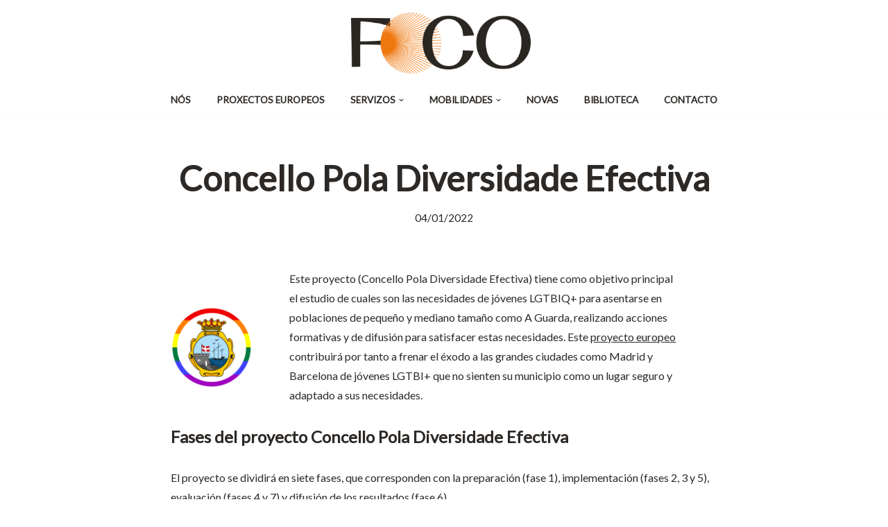

--- FILE ---
content_type: text/html; charset=UTF-8
request_url: https://www.focoeuropa.com/portfolio/concello-pola-diversidade-efectiva/
body_size: 20654
content:
<!DOCTYPE html>
<html lang="es">

<head>
	
	<meta charset="UTF-8">
	<meta name="viewport" content="width=device-width, initial-scale=1, minimum-scale=1">
	<link rel="profile" href="http://gmpg.org/xfn/11">
		<meta name='robots' content='index, follow, max-image-preview:large, max-snippet:-1, max-video-preview:-1' />
	<style>img:is([sizes="auto" i], [sizes^="auto," i]) { contain-intrinsic-size: 3000px 1500px }</style>
	
	<!-- This site is optimized with the Yoast SEO plugin v26.7 - https://yoast.com/wordpress/plugins/seo/ -->
	<title>Concello Pola Diversidade Efectiva - FOCO</title>
	<meta name="description" content="El proyecto Concello Pola Diversidade Efectiva tiene como objetivo el estudio de las necesidades de jóvenes LGTBIQ+ para asentarse en A Guarda" />
	<link rel="canonical" href="https://www.focoeuropa.com/portfolio/concello-pola-diversidade-efectiva/" />
	<meta property="og:locale" content="es_ES" />
	<meta property="og:type" content="article" />
	<meta property="og:title" content="Concello Pola Diversidade Efectiva - FOCO" />
	<meta property="og:description" content="El proyecto Concello Pola Diversidade Efectiva tiene como objetivo el estudio de las necesidades de jóvenes LGTBIQ+ para asentarse en A Guarda" />
	<meta property="og:url" content="https://www.focoeuropa.com/portfolio/concello-pola-diversidade-efectiva/" />
	<meta property="og:site_name" content="FOCO" />
	<meta property="article:publisher" content="https://www.facebook.com/FOCO-106185608386790" />
	<meta property="article:modified_time" content="2025-08-19T13:43:41+00:00" />
	<meta property="og:image" content="https://www.focoeuropa.com/wp-content/uploads/2022/01/Concello_Logo_Cuadrado.png" />
	<meta property="og:image:width" content="4000" />
	<meta property="og:image:height" content="4000" />
	<meta property="og:image:type" content="image/png" />
	<meta name="twitter:card" content="summary_large_image" />
	<meta name="twitter:label1" content="Tiempo de lectura" />
	<meta name="twitter:data1" content="3 minutos" />
	<script type="application/ld+json" class="yoast-schema-graph">{"@context":"https://schema.org","@graph":[{"@type":"WebPage","@id":"https://www.focoeuropa.com/portfolio/concello-pola-diversidade-efectiva/","url":"https://www.focoeuropa.com/portfolio/concello-pola-diversidade-efectiva/","name":"Concello Pola Diversidade Efectiva - FOCO","isPartOf":{"@id":"https://www.focoeuropa.com/#website"},"primaryImageOfPage":{"@id":"https://www.focoeuropa.com/portfolio/concello-pola-diversidade-efectiva/#primaryimage"},"image":{"@id":"https://www.focoeuropa.com/portfolio/concello-pola-diversidade-efectiva/#primaryimage"},"thumbnailUrl":"https://www.focoeuropa.com/wp-content/uploads/2022/01/Concello_Logo_Cuadrado.png","datePublished":"2022-01-04T10:02:22+00:00","dateModified":"2025-08-19T13:43:41+00:00","description":"El proyecto Concello Pola Diversidade Efectiva tiene como objetivo el estudio de las necesidades de jóvenes LGTBIQ+ para asentarse en A Guarda","breadcrumb":{"@id":"https://www.focoeuropa.com/portfolio/concello-pola-diversidade-efectiva/#breadcrumb"},"inLanguage":"es","potentialAction":[{"@type":"ReadAction","target":["https://www.focoeuropa.com/portfolio/concello-pola-diversidade-efectiva/"]}]},{"@type":"ImageObject","inLanguage":"es","@id":"https://www.focoeuropa.com/portfolio/concello-pola-diversidade-efectiva/#primaryimage","url":"https://www.focoeuropa.com/wp-content/uploads/2022/01/Concello_Logo_Cuadrado.png","contentUrl":"https://www.focoeuropa.com/wp-content/uploads/2022/01/Concello_Logo_Cuadrado.png","width":4000,"height":4000},{"@type":"BreadcrumbList","@id":"https://www.focoeuropa.com/portfolio/concello-pola-diversidade-efectiva/#breadcrumb","itemListElement":[{"@type":"ListItem","position":1,"name":"Portada","item":"https://www.focoeuropa.com/"},{"@type":"ListItem","position":2,"name":"Portfolio Items","item":"https://www.focoeuropa.com/portfolio/"},{"@type":"ListItem","position":3,"name":"Concello Pola Diversidade Efectiva"}]},{"@type":"WebSite","@id":"https://www.focoeuropa.com/#website","url":"https://www.focoeuropa.com/","name":"FOCO","description":"FOCO - Asociación para a Formación e Cooperación en Europa","publisher":{"@id":"https://www.focoeuropa.com/#organization"},"potentialAction":[{"@type":"SearchAction","target":{"@type":"EntryPoint","urlTemplate":"https://www.focoeuropa.com/?s={search_term_string}"},"query-input":{"@type":"PropertyValueSpecification","valueRequired":true,"valueName":"search_term_string"}}],"inLanguage":"es"},{"@type":"Organization","@id":"https://www.focoeuropa.com/#organization","name":"FOCO - Asociación para la Formación y Cooperación en Europa","url":"https://www.focoeuropa.com/","logo":{"@type":"ImageObject","inLanguage":"es","@id":"https://www.focoeuropa.com/#/schema/logo/image/","url":"https://www.focoeuropa.com/wp-content/uploads/2021/06/FOCO-PRINCIPAL-RGB-1.png","contentUrl":"https://www.focoeuropa.com/wp-content/uploads/2021/06/FOCO-PRINCIPAL-RGB-1.png","width":2382,"height":808,"caption":"FOCO - Asociación para la Formación y Cooperación en Europa"},"image":{"@id":"https://www.focoeuropa.com/#/schema/logo/image/"},"sameAs":["https://www.facebook.com/FOCO-106185608386790","https://www.instagram.com/focoeuropa/","https://www.youtube.com/channel/UC-ziENDwfm6Bd2EAWb8eR3w"]}]}</script>
	<!-- / Yoast SEO plugin. -->


<link rel='dns-prefetch' href='//fonts.googleapis.com' />
<link rel="alternate" type="application/rss+xml" title="FOCO &raquo; Feed" href="https://www.focoeuropa.com/feed/" />
<link rel="alternate" type="application/rss+xml" title="FOCO &raquo; Feed de los comentarios" href="https://www.focoeuropa.com/comments/feed/" />
		<!-- This site uses the Google Analytics by MonsterInsights plugin v9.11.1 - Using Analytics tracking - https://www.monsterinsights.com/ -->
							<script src="//www.googletagmanager.com/gtag/js?id=G-BRF32JHCTM"  data-cfasync="false" data-wpfc-render="false" async></script>
			<script data-cfasync="false" data-wpfc-render="false">
				var mi_version = '9.11.1';
				var mi_track_user = true;
				var mi_no_track_reason = '';
								var MonsterInsightsDefaultLocations = {"page_location":"https:\/\/www.focoeuropa.com\/portfolio\/concello-pola-diversidade-efectiva\/"};
								if ( typeof MonsterInsightsPrivacyGuardFilter === 'function' ) {
					var MonsterInsightsLocations = (typeof MonsterInsightsExcludeQuery === 'object') ? MonsterInsightsPrivacyGuardFilter( MonsterInsightsExcludeQuery ) : MonsterInsightsPrivacyGuardFilter( MonsterInsightsDefaultLocations );
				} else {
					var MonsterInsightsLocations = (typeof MonsterInsightsExcludeQuery === 'object') ? MonsterInsightsExcludeQuery : MonsterInsightsDefaultLocations;
				}

								var disableStrs = [
										'ga-disable-G-BRF32JHCTM',
									];

				/* Function to detect opted out users */
				function __gtagTrackerIsOptedOut() {
					for (var index = 0; index < disableStrs.length; index++) {
						if (document.cookie.indexOf(disableStrs[index] + '=true') > -1) {
							return true;
						}
					}

					return false;
				}

				/* Disable tracking if the opt-out cookie exists. */
				if (__gtagTrackerIsOptedOut()) {
					for (var index = 0; index < disableStrs.length; index++) {
						window[disableStrs[index]] = true;
					}
				}

				/* Opt-out function */
				function __gtagTrackerOptout() {
					for (var index = 0; index < disableStrs.length; index++) {
						document.cookie = disableStrs[index] + '=true; expires=Thu, 31 Dec 2099 23:59:59 UTC; path=/';
						window[disableStrs[index]] = true;
					}
				}

				if ('undefined' === typeof gaOptout) {
					function gaOptout() {
						__gtagTrackerOptout();
					}
				}
								window.dataLayer = window.dataLayer || [];

				window.MonsterInsightsDualTracker = {
					helpers: {},
					trackers: {},
				};
				if (mi_track_user) {
					function __gtagDataLayer() {
						dataLayer.push(arguments);
					}

					function __gtagTracker(type, name, parameters) {
						if (!parameters) {
							parameters = {};
						}

						if (parameters.send_to) {
							__gtagDataLayer.apply(null, arguments);
							return;
						}

						if (type === 'event') {
														parameters.send_to = monsterinsights_frontend.v4_id;
							var hookName = name;
							if (typeof parameters['event_category'] !== 'undefined') {
								hookName = parameters['event_category'] + ':' + name;
							}

							if (typeof MonsterInsightsDualTracker.trackers[hookName] !== 'undefined') {
								MonsterInsightsDualTracker.trackers[hookName](parameters);
							} else {
								__gtagDataLayer('event', name, parameters);
							}
							
						} else {
							__gtagDataLayer.apply(null, arguments);
						}
					}

					__gtagTracker('js', new Date());
					__gtagTracker('set', {
						'developer_id.dZGIzZG': true,
											});
					if ( MonsterInsightsLocations.page_location ) {
						__gtagTracker('set', MonsterInsightsLocations);
					}
										__gtagTracker('config', 'G-BRF32JHCTM', {"forceSSL":"true","link_attribution":"true"} );
										window.gtag = __gtagTracker;										(function () {
						/* https://developers.google.com/analytics/devguides/collection/analyticsjs/ */
						/* ga and __gaTracker compatibility shim. */
						var noopfn = function () {
							return null;
						};
						var newtracker = function () {
							return new Tracker();
						};
						var Tracker = function () {
							return null;
						};
						var p = Tracker.prototype;
						p.get = noopfn;
						p.set = noopfn;
						p.send = function () {
							var args = Array.prototype.slice.call(arguments);
							args.unshift('send');
							__gaTracker.apply(null, args);
						};
						var __gaTracker = function () {
							var len = arguments.length;
							if (len === 0) {
								return;
							}
							var f = arguments[len - 1];
							if (typeof f !== 'object' || f === null || typeof f.hitCallback !== 'function') {
								if ('send' === arguments[0]) {
									var hitConverted, hitObject = false, action;
									if ('event' === arguments[1]) {
										if ('undefined' !== typeof arguments[3]) {
											hitObject = {
												'eventAction': arguments[3],
												'eventCategory': arguments[2],
												'eventLabel': arguments[4],
												'value': arguments[5] ? arguments[5] : 1,
											}
										}
									}
									if ('pageview' === arguments[1]) {
										if ('undefined' !== typeof arguments[2]) {
											hitObject = {
												'eventAction': 'page_view',
												'page_path': arguments[2],
											}
										}
									}
									if (typeof arguments[2] === 'object') {
										hitObject = arguments[2];
									}
									if (typeof arguments[5] === 'object') {
										Object.assign(hitObject, arguments[5]);
									}
									if ('undefined' !== typeof arguments[1].hitType) {
										hitObject = arguments[1];
										if ('pageview' === hitObject.hitType) {
											hitObject.eventAction = 'page_view';
										}
									}
									if (hitObject) {
										action = 'timing' === arguments[1].hitType ? 'timing_complete' : hitObject.eventAction;
										hitConverted = mapArgs(hitObject);
										__gtagTracker('event', action, hitConverted);
									}
								}
								return;
							}

							function mapArgs(args) {
								var arg, hit = {};
								var gaMap = {
									'eventCategory': 'event_category',
									'eventAction': 'event_action',
									'eventLabel': 'event_label',
									'eventValue': 'event_value',
									'nonInteraction': 'non_interaction',
									'timingCategory': 'event_category',
									'timingVar': 'name',
									'timingValue': 'value',
									'timingLabel': 'event_label',
									'page': 'page_path',
									'location': 'page_location',
									'title': 'page_title',
									'referrer' : 'page_referrer',
								};
								for (arg in args) {
																		if (!(!args.hasOwnProperty(arg) || !gaMap.hasOwnProperty(arg))) {
										hit[gaMap[arg]] = args[arg];
									} else {
										hit[arg] = args[arg];
									}
								}
								return hit;
							}

							try {
								f.hitCallback();
							} catch (ex) {
							}
						};
						__gaTracker.create = newtracker;
						__gaTracker.getByName = newtracker;
						__gaTracker.getAll = function () {
							return [];
						};
						__gaTracker.remove = noopfn;
						__gaTracker.loaded = true;
						window['__gaTracker'] = __gaTracker;
					})();
									} else {
										console.log("");
					(function () {
						function __gtagTracker() {
							return null;
						}

						window['__gtagTracker'] = __gtagTracker;
						window['gtag'] = __gtagTracker;
					})();
									}
			</script>
							<!-- / Google Analytics by MonsterInsights -->
		<script>
window._wpemojiSettings = {"baseUrl":"https:\/\/s.w.org\/images\/core\/emoji\/16.0.1\/72x72\/","ext":".png","svgUrl":"https:\/\/s.w.org\/images\/core\/emoji\/16.0.1\/svg\/","svgExt":".svg","source":{"concatemoji":"https:\/\/www.focoeuropa.com\/wp-includes\/js\/wp-emoji-release.min.js?ver=6.8.3"}};
/*! This file is auto-generated */
!function(s,n){var o,i,e;function c(e){try{var t={supportTests:e,timestamp:(new Date).valueOf()};sessionStorage.setItem(o,JSON.stringify(t))}catch(e){}}function p(e,t,n){e.clearRect(0,0,e.canvas.width,e.canvas.height),e.fillText(t,0,0);var t=new Uint32Array(e.getImageData(0,0,e.canvas.width,e.canvas.height).data),a=(e.clearRect(0,0,e.canvas.width,e.canvas.height),e.fillText(n,0,0),new Uint32Array(e.getImageData(0,0,e.canvas.width,e.canvas.height).data));return t.every(function(e,t){return e===a[t]})}function u(e,t){e.clearRect(0,0,e.canvas.width,e.canvas.height),e.fillText(t,0,0);for(var n=e.getImageData(16,16,1,1),a=0;a<n.data.length;a++)if(0!==n.data[a])return!1;return!0}function f(e,t,n,a){switch(t){case"flag":return n(e,"\ud83c\udff3\ufe0f\u200d\u26a7\ufe0f","\ud83c\udff3\ufe0f\u200b\u26a7\ufe0f")?!1:!n(e,"\ud83c\udde8\ud83c\uddf6","\ud83c\udde8\u200b\ud83c\uddf6")&&!n(e,"\ud83c\udff4\udb40\udc67\udb40\udc62\udb40\udc65\udb40\udc6e\udb40\udc67\udb40\udc7f","\ud83c\udff4\u200b\udb40\udc67\u200b\udb40\udc62\u200b\udb40\udc65\u200b\udb40\udc6e\u200b\udb40\udc67\u200b\udb40\udc7f");case"emoji":return!a(e,"\ud83e\udedf")}return!1}function g(e,t,n,a){var r="undefined"!=typeof WorkerGlobalScope&&self instanceof WorkerGlobalScope?new OffscreenCanvas(300,150):s.createElement("canvas"),o=r.getContext("2d",{willReadFrequently:!0}),i=(o.textBaseline="top",o.font="600 32px Arial",{});return e.forEach(function(e){i[e]=t(o,e,n,a)}),i}function t(e){var t=s.createElement("script");t.src=e,t.defer=!0,s.head.appendChild(t)}"undefined"!=typeof Promise&&(o="wpEmojiSettingsSupports",i=["flag","emoji"],n.supports={everything:!0,everythingExceptFlag:!0},e=new Promise(function(e){s.addEventListener("DOMContentLoaded",e,{once:!0})}),new Promise(function(t){var n=function(){try{var e=JSON.parse(sessionStorage.getItem(o));if("object"==typeof e&&"number"==typeof e.timestamp&&(new Date).valueOf()<e.timestamp+604800&&"object"==typeof e.supportTests)return e.supportTests}catch(e){}return null}();if(!n){if("undefined"!=typeof Worker&&"undefined"!=typeof OffscreenCanvas&&"undefined"!=typeof URL&&URL.createObjectURL&&"undefined"!=typeof Blob)try{var e="postMessage("+g.toString()+"("+[JSON.stringify(i),f.toString(),p.toString(),u.toString()].join(",")+"));",a=new Blob([e],{type:"text/javascript"}),r=new Worker(URL.createObjectURL(a),{name:"wpTestEmojiSupports"});return void(r.onmessage=function(e){c(n=e.data),r.terminate(),t(n)})}catch(e){}c(n=g(i,f,p,u))}t(n)}).then(function(e){for(var t in e)n.supports[t]=e[t],n.supports.everything=n.supports.everything&&n.supports[t],"flag"!==t&&(n.supports.everythingExceptFlag=n.supports.everythingExceptFlag&&n.supports[t]);n.supports.everythingExceptFlag=n.supports.everythingExceptFlag&&!n.supports.flag,n.DOMReady=!1,n.readyCallback=function(){n.DOMReady=!0}}).then(function(){return e}).then(function(){var e;n.supports.everything||(n.readyCallback(),(e=n.source||{}).concatemoji?t(e.concatemoji):e.wpemoji&&e.twemoji&&(t(e.twemoji),t(e.wpemoji)))}))}((window,document),window._wpemojiSettings);
</script>
<style id='vp-dynamic-styles-I2bKB-inline-css'>
.vp-id-I2bKB .vp-portfolio__items {
  --vp-items__gap: 15px;
}

</style>
<link rel='stylesheet' id='visual-portfolio-css' href='https://www.focoeuropa.com/wp-content/plugins/visual-portfolio/build/assets/css/main.css?ver=1762812820' media='all' />
<link rel='stylesheet' id='visual-portfolio-layout-tiles-css' href='https://www.focoeuropa.com/wp-content/plugins/visual-portfolio/build/assets/css/layout-tiles.css?ver=1762812820' media='all' />
<link rel='stylesheet' id='simplebar-css' href='https://www.focoeuropa.com/wp-content/plugins/visual-portfolio/assets/vendor/simplebar/dist/simplebar.min.css?ver=5.3.0' media='all' />
<link rel='stylesheet' id='visual-portfolio-custom-scrollbar-css' href='https://www.focoeuropa.com/wp-content/plugins/visual-portfolio/build/assets/css/custom-scrollbar.css?ver=1762812820' media='all' />
<link rel='stylesheet' id='visual-portfolio-lazyload-css' href='https://www.focoeuropa.com/wp-content/plugins/visual-portfolio/build/assets/css/lazyload.css?ver=1762812820' media='all' />
<link rel='stylesheet' id='visual-portfolio-pagination-minimal-css' href='https://www.focoeuropa.com/wp-content/plugins/visual-portfolio/templates/items-list/pagination/minimal/style.css?ver=1762812820' media='all' />
<link rel='stylesheet' id='visual-portfolio-errors-default-css' href='https://www.focoeuropa.com/wp-content/plugins/visual-portfolio/templates/errors/style.css?ver=1762812820' media='all' />
<link rel='stylesheet' id='visual-portfolio-items-style-fade-css' href='https://www.focoeuropa.com/wp-content/plugins/visual-portfolio/templates/items-list/items-style/fade/style.css?ver=1762812820' media='all' />
<link rel='stylesheet' id='visual-portfolio-notices-default-css' href='https://www.focoeuropa.com/wp-content/plugins/visual-portfolio/templates/notices/style.css?ver=1762812820' media='all' />
<style id='wp-emoji-styles-inline-css'>

	img.wp-smiley, img.emoji {
		display: inline !important;
		border: none !important;
		box-shadow: none !important;
		height: 1em !important;
		width: 1em !important;
		margin: 0 0.07em !important;
		vertical-align: -0.1em !important;
		background: none !important;
		padding: 0 !important;
	}
</style>
<link rel='stylesheet' id='wp-block-library-css' href='https://www.focoeuropa.com/wp-includes/css/dist/block-library/style.min.css?ver=6.8.3' media='all' />
<style id='classic-theme-styles-inline-css'>
/*! This file is auto-generated */
.wp-block-button__link{color:#fff;background-color:#32373c;border-radius:9999px;box-shadow:none;text-decoration:none;padding:calc(.667em + 2px) calc(1.333em + 2px);font-size:1.125em}.wp-block-file__button{background:#32373c;color:#fff;text-decoration:none}
</style>
<link rel='stylesheet' id='visual-portfolio-block-filter-by-category-css' href='https://www.focoeuropa.com/wp-content/plugins/visual-portfolio/build/gutenberg/blocks/filter-by-category/style.css?ver=1762812820' media='all' />
<link rel='stylesheet' id='visual-portfolio-block-pagination-css' href='https://www.focoeuropa.com/wp-content/plugins/visual-portfolio/build/gutenberg/blocks/pagination/style.css?ver=1762812820' media='all' />
<link rel='stylesheet' id='visual-portfolio-block-sort-css' href='https://www.focoeuropa.com/wp-content/plugins/visual-portfolio/build/gutenberg/blocks/sort/style.css?ver=1762812820' media='all' />
<link rel='stylesheet' id='coblocks-frontend-css' href='https://www.focoeuropa.com/wp-content/plugins/coblocks/dist/style-coblocks-1.css?ver=3.1.16' media='all' />
<link rel='stylesheet' id='coblocks-extensions-css' href='https://www.focoeuropa.com/wp-content/plugins/coblocks/dist/style-coblocks-extensions.css?ver=3.1.16' media='all' />
<link rel='stylesheet' id='coblocks-animation-css' href='https://www.focoeuropa.com/wp-content/plugins/coblocks/dist/style-coblocks-animation.css?ver=2677611078ee87eb3b1c' media='all' />
<style id='global-styles-inline-css'>
:root{--wp--preset--aspect-ratio--square: 1;--wp--preset--aspect-ratio--4-3: 4/3;--wp--preset--aspect-ratio--3-4: 3/4;--wp--preset--aspect-ratio--3-2: 3/2;--wp--preset--aspect-ratio--2-3: 2/3;--wp--preset--aspect-ratio--16-9: 16/9;--wp--preset--aspect-ratio--9-16: 9/16;--wp--preset--color--black: #000000;--wp--preset--color--cyan-bluish-gray: #abb8c3;--wp--preset--color--white: #ffffff;--wp--preset--color--pale-pink: #f78da7;--wp--preset--color--vivid-red: #cf2e2e;--wp--preset--color--luminous-vivid-orange: #ff6900;--wp--preset--color--luminous-vivid-amber: #fcb900;--wp--preset--color--light-green-cyan: #7bdcb5;--wp--preset--color--vivid-green-cyan: #00d084;--wp--preset--color--pale-cyan-blue: #8ed1fc;--wp--preset--color--vivid-cyan-blue: #0693e3;--wp--preset--color--vivid-purple: #9b51e0;--wp--preset--color--neve-link-color: var(--nv-primary-accent);--wp--preset--color--neve-link-hover-color: var(--nv-secondary-accent);--wp--preset--color--nv-site-bg: var(--nv-site-bg);--wp--preset--color--nv-light-bg: var(--nv-light-bg);--wp--preset--color--nv-dark-bg: var(--nv-dark-bg);--wp--preset--color--neve-text-color: var(--nv-text-color);--wp--preset--color--nv-text-dark-bg: var(--nv-text-dark-bg);--wp--preset--color--nv-c-1: var(--nv-c-1);--wp--preset--color--nv-c-2: var(--nv-c-2);--wp--preset--gradient--vivid-cyan-blue-to-vivid-purple: linear-gradient(135deg,rgba(6,147,227,1) 0%,rgb(155,81,224) 100%);--wp--preset--gradient--light-green-cyan-to-vivid-green-cyan: linear-gradient(135deg,rgb(122,220,180) 0%,rgb(0,208,130) 100%);--wp--preset--gradient--luminous-vivid-amber-to-luminous-vivid-orange: linear-gradient(135deg,rgba(252,185,0,1) 0%,rgba(255,105,0,1) 100%);--wp--preset--gradient--luminous-vivid-orange-to-vivid-red: linear-gradient(135deg,rgba(255,105,0,1) 0%,rgb(207,46,46) 100%);--wp--preset--gradient--very-light-gray-to-cyan-bluish-gray: linear-gradient(135deg,rgb(238,238,238) 0%,rgb(169,184,195) 100%);--wp--preset--gradient--cool-to-warm-spectrum: linear-gradient(135deg,rgb(74,234,220) 0%,rgb(151,120,209) 20%,rgb(207,42,186) 40%,rgb(238,44,130) 60%,rgb(251,105,98) 80%,rgb(254,248,76) 100%);--wp--preset--gradient--blush-light-purple: linear-gradient(135deg,rgb(255,206,236) 0%,rgb(152,150,240) 100%);--wp--preset--gradient--blush-bordeaux: linear-gradient(135deg,rgb(254,205,165) 0%,rgb(254,45,45) 50%,rgb(107,0,62) 100%);--wp--preset--gradient--luminous-dusk: linear-gradient(135deg,rgb(255,203,112) 0%,rgb(199,81,192) 50%,rgb(65,88,208) 100%);--wp--preset--gradient--pale-ocean: linear-gradient(135deg,rgb(255,245,203) 0%,rgb(182,227,212) 50%,rgb(51,167,181) 100%);--wp--preset--gradient--electric-grass: linear-gradient(135deg,rgb(202,248,128) 0%,rgb(113,206,126) 100%);--wp--preset--gradient--midnight: linear-gradient(135deg,rgb(2,3,129) 0%,rgb(40,116,252) 100%);--wp--preset--font-size--small: 13px;--wp--preset--font-size--medium: 20px;--wp--preset--font-size--large: 36px;--wp--preset--font-size--x-large: 42px;--wp--preset--spacing--20: 0.44rem;--wp--preset--spacing--30: 0.67rem;--wp--preset--spacing--40: 1rem;--wp--preset--spacing--50: 1.5rem;--wp--preset--spacing--60: 2.25rem;--wp--preset--spacing--70: 3.38rem;--wp--preset--spacing--80: 5.06rem;--wp--preset--shadow--natural: 6px 6px 9px rgba(0, 0, 0, 0.2);--wp--preset--shadow--deep: 12px 12px 50px rgba(0, 0, 0, 0.4);--wp--preset--shadow--sharp: 6px 6px 0px rgba(0, 0, 0, 0.2);--wp--preset--shadow--outlined: 6px 6px 0px -3px rgba(255, 255, 255, 1), 6px 6px rgba(0, 0, 0, 1);--wp--preset--shadow--crisp: 6px 6px 0px rgba(0, 0, 0, 1);}:where(.is-layout-flex){gap: 0.5em;}:where(.is-layout-grid){gap: 0.5em;}body .is-layout-flex{display: flex;}.is-layout-flex{flex-wrap: wrap;align-items: center;}.is-layout-flex > :is(*, div){margin: 0;}body .is-layout-grid{display: grid;}.is-layout-grid > :is(*, div){margin: 0;}:where(.wp-block-columns.is-layout-flex){gap: 2em;}:where(.wp-block-columns.is-layout-grid){gap: 2em;}:where(.wp-block-post-template.is-layout-flex){gap: 1.25em;}:where(.wp-block-post-template.is-layout-grid){gap: 1.25em;}.has-black-color{color: var(--wp--preset--color--black) !important;}.has-cyan-bluish-gray-color{color: var(--wp--preset--color--cyan-bluish-gray) !important;}.has-white-color{color: var(--wp--preset--color--white) !important;}.has-pale-pink-color{color: var(--wp--preset--color--pale-pink) !important;}.has-vivid-red-color{color: var(--wp--preset--color--vivid-red) !important;}.has-luminous-vivid-orange-color{color: var(--wp--preset--color--luminous-vivid-orange) !important;}.has-luminous-vivid-amber-color{color: var(--wp--preset--color--luminous-vivid-amber) !important;}.has-light-green-cyan-color{color: var(--wp--preset--color--light-green-cyan) !important;}.has-vivid-green-cyan-color{color: var(--wp--preset--color--vivid-green-cyan) !important;}.has-pale-cyan-blue-color{color: var(--wp--preset--color--pale-cyan-blue) !important;}.has-vivid-cyan-blue-color{color: var(--wp--preset--color--vivid-cyan-blue) !important;}.has-vivid-purple-color{color: var(--wp--preset--color--vivid-purple) !important;}.has-neve-link-color-color{color: var(--wp--preset--color--neve-link-color) !important;}.has-neve-link-hover-color-color{color: var(--wp--preset--color--neve-link-hover-color) !important;}.has-nv-site-bg-color{color: var(--wp--preset--color--nv-site-bg) !important;}.has-nv-light-bg-color{color: var(--wp--preset--color--nv-light-bg) !important;}.has-nv-dark-bg-color{color: var(--wp--preset--color--nv-dark-bg) !important;}.has-neve-text-color-color{color: var(--wp--preset--color--neve-text-color) !important;}.has-nv-text-dark-bg-color{color: var(--wp--preset--color--nv-text-dark-bg) !important;}.has-nv-c-1-color{color: var(--wp--preset--color--nv-c-1) !important;}.has-nv-c-2-color{color: var(--wp--preset--color--nv-c-2) !important;}.has-black-background-color{background-color: var(--wp--preset--color--black) !important;}.has-cyan-bluish-gray-background-color{background-color: var(--wp--preset--color--cyan-bluish-gray) !important;}.has-white-background-color{background-color: var(--wp--preset--color--white) !important;}.has-pale-pink-background-color{background-color: var(--wp--preset--color--pale-pink) !important;}.has-vivid-red-background-color{background-color: var(--wp--preset--color--vivid-red) !important;}.has-luminous-vivid-orange-background-color{background-color: var(--wp--preset--color--luminous-vivid-orange) !important;}.has-luminous-vivid-amber-background-color{background-color: var(--wp--preset--color--luminous-vivid-amber) !important;}.has-light-green-cyan-background-color{background-color: var(--wp--preset--color--light-green-cyan) !important;}.has-vivid-green-cyan-background-color{background-color: var(--wp--preset--color--vivid-green-cyan) !important;}.has-pale-cyan-blue-background-color{background-color: var(--wp--preset--color--pale-cyan-blue) !important;}.has-vivid-cyan-blue-background-color{background-color: var(--wp--preset--color--vivid-cyan-blue) !important;}.has-vivid-purple-background-color{background-color: var(--wp--preset--color--vivid-purple) !important;}.has-neve-link-color-background-color{background-color: var(--wp--preset--color--neve-link-color) !important;}.has-neve-link-hover-color-background-color{background-color: var(--wp--preset--color--neve-link-hover-color) !important;}.has-nv-site-bg-background-color{background-color: var(--wp--preset--color--nv-site-bg) !important;}.has-nv-light-bg-background-color{background-color: var(--wp--preset--color--nv-light-bg) !important;}.has-nv-dark-bg-background-color{background-color: var(--wp--preset--color--nv-dark-bg) !important;}.has-neve-text-color-background-color{background-color: var(--wp--preset--color--neve-text-color) !important;}.has-nv-text-dark-bg-background-color{background-color: var(--wp--preset--color--nv-text-dark-bg) !important;}.has-nv-c-1-background-color{background-color: var(--wp--preset--color--nv-c-1) !important;}.has-nv-c-2-background-color{background-color: var(--wp--preset--color--nv-c-2) !important;}.has-black-border-color{border-color: var(--wp--preset--color--black) !important;}.has-cyan-bluish-gray-border-color{border-color: var(--wp--preset--color--cyan-bluish-gray) !important;}.has-white-border-color{border-color: var(--wp--preset--color--white) !important;}.has-pale-pink-border-color{border-color: var(--wp--preset--color--pale-pink) !important;}.has-vivid-red-border-color{border-color: var(--wp--preset--color--vivid-red) !important;}.has-luminous-vivid-orange-border-color{border-color: var(--wp--preset--color--luminous-vivid-orange) !important;}.has-luminous-vivid-amber-border-color{border-color: var(--wp--preset--color--luminous-vivid-amber) !important;}.has-light-green-cyan-border-color{border-color: var(--wp--preset--color--light-green-cyan) !important;}.has-vivid-green-cyan-border-color{border-color: var(--wp--preset--color--vivid-green-cyan) !important;}.has-pale-cyan-blue-border-color{border-color: var(--wp--preset--color--pale-cyan-blue) !important;}.has-vivid-cyan-blue-border-color{border-color: var(--wp--preset--color--vivid-cyan-blue) !important;}.has-vivid-purple-border-color{border-color: var(--wp--preset--color--vivid-purple) !important;}.has-neve-link-color-border-color{border-color: var(--wp--preset--color--neve-link-color) !important;}.has-neve-link-hover-color-border-color{border-color: var(--wp--preset--color--neve-link-hover-color) !important;}.has-nv-site-bg-border-color{border-color: var(--wp--preset--color--nv-site-bg) !important;}.has-nv-light-bg-border-color{border-color: var(--wp--preset--color--nv-light-bg) !important;}.has-nv-dark-bg-border-color{border-color: var(--wp--preset--color--nv-dark-bg) !important;}.has-neve-text-color-border-color{border-color: var(--wp--preset--color--neve-text-color) !important;}.has-nv-text-dark-bg-border-color{border-color: var(--wp--preset--color--nv-text-dark-bg) !important;}.has-nv-c-1-border-color{border-color: var(--wp--preset--color--nv-c-1) !important;}.has-nv-c-2-border-color{border-color: var(--wp--preset--color--nv-c-2) !important;}.has-vivid-cyan-blue-to-vivid-purple-gradient-background{background: var(--wp--preset--gradient--vivid-cyan-blue-to-vivid-purple) !important;}.has-light-green-cyan-to-vivid-green-cyan-gradient-background{background: var(--wp--preset--gradient--light-green-cyan-to-vivid-green-cyan) !important;}.has-luminous-vivid-amber-to-luminous-vivid-orange-gradient-background{background: var(--wp--preset--gradient--luminous-vivid-amber-to-luminous-vivid-orange) !important;}.has-luminous-vivid-orange-to-vivid-red-gradient-background{background: var(--wp--preset--gradient--luminous-vivid-orange-to-vivid-red) !important;}.has-very-light-gray-to-cyan-bluish-gray-gradient-background{background: var(--wp--preset--gradient--very-light-gray-to-cyan-bluish-gray) !important;}.has-cool-to-warm-spectrum-gradient-background{background: var(--wp--preset--gradient--cool-to-warm-spectrum) !important;}.has-blush-light-purple-gradient-background{background: var(--wp--preset--gradient--blush-light-purple) !important;}.has-blush-bordeaux-gradient-background{background: var(--wp--preset--gradient--blush-bordeaux) !important;}.has-luminous-dusk-gradient-background{background: var(--wp--preset--gradient--luminous-dusk) !important;}.has-pale-ocean-gradient-background{background: var(--wp--preset--gradient--pale-ocean) !important;}.has-electric-grass-gradient-background{background: var(--wp--preset--gradient--electric-grass) !important;}.has-midnight-gradient-background{background: var(--wp--preset--gradient--midnight) !important;}.has-small-font-size{font-size: var(--wp--preset--font-size--small) !important;}.has-medium-font-size{font-size: var(--wp--preset--font-size--medium) !important;}.has-large-font-size{font-size: var(--wp--preset--font-size--large) !important;}.has-x-large-font-size{font-size: var(--wp--preset--font-size--x-large) !important;}
:where(.wp-block-post-template.is-layout-flex){gap: 1.25em;}:where(.wp-block-post-template.is-layout-grid){gap: 1.25em;}
:where(.wp-block-columns.is-layout-flex){gap: 2em;}:where(.wp-block-columns.is-layout-grid){gap: 2em;}
:root :where(.wp-block-pullquote){font-size: 1.5em;line-height: 1.6;}
:where(.wp-block-visual-portfolio-loop.is-layout-flex){gap: 1.25em;}:where(.wp-block-visual-portfolio-loop.is-layout-grid){gap: 1.25em;}
</style>
<link rel='stylesheet' id='wp-components-css' href='https://www.focoeuropa.com/wp-includes/css/dist/components/style.min.css?ver=6.8.3' media='all' />
<link rel='stylesheet' id='godaddy-styles-css' href='https://www.focoeuropa.com/wp-content/mu-plugins/vendor/wpex/godaddy-launch/includes/Dependencies/GoDaddy/Styles/build/latest.css?ver=2.0.2' media='all' />
<link rel='stylesheet' id='neve-style-css' href='https://www.focoeuropa.com/wp-content/themes/neve/style-main-new.min.css?ver=4.2.2' media='all' />
<style id='neve-style-inline-css'>
.is-menu-sidebar .header-menu-sidebar { visibility: visible; }.is-menu-sidebar.menu_sidebar_slide_left .header-menu-sidebar { transform: translate3d(0, 0, 0); left: 0; }.is-menu-sidebar.menu_sidebar_slide_right .header-menu-sidebar { transform: translate3d(0, 0, 0); right: 0; }.is-menu-sidebar.menu_sidebar_pull_right .header-menu-sidebar, .is-menu-sidebar.menu_sidebar_pull_left .header-menu-sidebar { transform: translateX(0); }.is-menu-sidebar.menu_sidebar_dropdown .header-menu-sidebar { height: auto; }.is-menu-sidebar.menu_sidebar_dropdown .header-menu-sidebar-inner { max-height: 400px; padding: 20px 0; }.is-menu-sidebar.menu_sidebar_full_canvas .header-menu-sidebar { opacity: 1; }.header-menu-sidebar .menu-item-nav-search:not(.floating) { pointer-events: none; }.header-menu-sidebar .menu-item-nav-search .is-menu-sidebar { pointer-events: unset; }@media screen and (max-width: 960px) { .builder-item.cr .item--inner { --textalign: center; --justify: center; } }
.nv-meta-list li.meta:not(:last-child):after { content:"/" }.nv-meta-list .no-mobile{
			display:none;
		}.nv-meta-list li.last::after{
			content: ""!important;
		}@media (min-width: 769px) {
			.nv-meta-list .no-mobile {
				display: inline-block;
			}
			.nv-meta-list li.last:not(:last-child)::after {
		 		content: "/" !important;
			}
		}
 :root{ --container: 748px;--postwidth:100%; --primarybtnbg: var(--nv-secondary-accent); --secondarybtnbg: var(--nv-primary-accent); --primarybtnhoverbg: var(--nv-secondary-accent); --secondarybtnhoverbg: var(--nv-primary-accent); --primarybtncolor: var(--nv-text-color); --secondarybtncolor: var(--nv-text-dark-bg); --primarybtnhovercolor: var(--nv-text-color); --secondarybtnhovercolor: var(--nv-text-dark-bg);--primarybtnborderradius:0;--secondarybtnborderradius:0;--btnpadding:16px 35px;--primarybtnpadding:16px 35px;--secondarybtnpadding:16px 35px; --btnfs: 14px; --btnlineheight: 1.6em; --bodyfontfamily: Lato; --bodyfontsize: 15px; --bodylineheight: 1.6em; --bodyletterspacing: 0px; --bodyfontweight: 400; --bodytexttransform: none; --headingsfontfamily: Lato; --h1fontsize: 39px; --h1fontweight: 600; --h1lineheight: 1.2em; --h1letterspacing: 0px; --h1texttransform: none; --h2fontsize: 30px; --h2fontweight: 600; --h2lineheight: 1.3em; --h2letterspacing: 0px; --h2texttransform: none; --h3fontsize: 20px; --h3fontweight: 600; --h3lineheight: 1.3em; --h3letterspacing: 0px; --h3texttransform: none; --h4fontsize: 16px; --h4fontweight: 600; --h4lineheight: 1.3em; --h4letterspacing: 0px; --h4texttransform: none; --h5fontsize: 14px; --h5fontweight: 600; --h5lineheight: 1.3em; --h5letterspacing: 0px; --h5texttransform: none; --h6fontsize: 14px; --h6fontweight: 600; --h6lineheight: 1.3em; --h6letterspacing: 0px; --h6texttransform: none;--formfieldborderwidth:2px;--formfieldborderradius:3px; --formfieldbgcolor: var(--nv-site-bg); --formfieldbordercolor: #dddddd; --formfieldcolor: var(--nv-text-color);--formfieldpadding:10px 12px; } .nv-index-posts{ --borderradius:0px; } .single-post-container .alignfull > [class*="__inner-container"], .single-post-container .alignwide > [class*="__inner-container"]{ max-width:718px } .nv-meta-list{ --avatarsize: 20px; } .single .nv-meta-list{ --avatarsize: 20px; } .nv-is-boxed.nv-comments-wrap{ --padding:20px; } .nv-is-boxed.comment-respond{ --padding:20px; } .single:not(.single-product), .page{ --c-vspace:0 0 0 0;; } .scroll-to-top{ --color: var(--nv-text-dark-bg);--padding:8px 10px; --borderradius: 3px; --bgcolor: var(--nv-primary-accent); --hovercolor: var(--nv-text-dark-bg); --hoverbgcolor: var(--nv-primary-accent);--size:16px; } .global-styled{ --bgcolor: var(--nv-site-bg); } .header-top{ --rowbcolor: var(--nv-light-bg); --color: var(--nv-text-color); --bgcolor: var(--nv-site-bg); } .header-main{ --rowbcolor: var(--nv-light-bg); --color: var(--nv-text-color); --bgcolor: var(--nv-site-bg); } .header-bottom{ --rowbcolor: var(--nv-light-bg); --color: var(--nv-text-color); --bgcolor: var(--nv-site-bg); } .header-menu-sidebar-bg{ --justify: flex-start; --textalign: left;--flexg: 1;--wrapdropdownwidth: auto; --color: var(--nv-text-color); --bgcolor: var(--nv-site-bg); } .header-menu-sidebar{ width: 360px; } .builder-item--logo{ --maxwidth: 32px; --fs: 24px;--padding:10px 0;--margin:0; --textalign: left;--justify: flex-start; } .builder-item--nav-icon,.header-menu-sidebar .close-sidebar-panel .navbar-toggle{ --color: var(--nv-text-color);--borderradius:3px;--borderwidth:0; } .builder-item--nav-icon{ --label-margin:0 5px 0 0;;--padding:10px 15px 10px 15px;;--margin:0; } .builder-item--primary-menu{ --color: var(--nv-text-color); --hovercolor: var(--nv-secondary-accent); --hovertextcolor: var(--nv-text-color); --activecolor: var(--nv-text-color); --spacing: 20px; --height: 25px;--padding:0;--margin:0; --fontsize: 1em; --lineheight: 1.6em; --letterspacing: 0px; --fontweight: 600; --texttransform: uppercase; --iconsize: 1em; } .hfg-is-group.has-primary-menu .inherit-ff{ --inheritedfw: 600; } .footer-top-inner .row{ grid-template-columns:1fr; --valign: flex-start; } .footer-top{ --rowbcolor: var(--nv-light-bg); --color: var(--nv-text-color); --bgcolor: #707372; } .footer-main-inner .row{ grid-template-columns:1fr 1fr 1fr; --valign: flex-start; } .footer-main{ --rowbcolor: var(--nv-light-bg); --color: var(--nv-text-color); --bgcolor: var(--nv-site-bg); } .footer-bottom-inner .row{ grid-template-columns:1fr; --valign: flex-start; } .footer-bottom{ --rowbcolor: var(--nv-light-bg); --color: var(--nv-text-dark-bg); --bgcolor: #ffffff; } .builder-item--footer-one-widgets{ --padding:0;--margin:0; --textalign: left;--justify: flex-start; } .builder-item--footer-menu{ --color: #000000; --hovercolor: var(--nv-secondary-accent); --spacing: 20px; --height: 25px;--padding:0;--margin:0; --fontsize: 1em; --lineheight: 1.6; --letterspacing: 0px; --fontweight: 500; --texttransform: none; --iconsize: 1em; --textalign: left;--justify: flex-start; } @media(min-width: 576px){ :root{ --container: 992px;--postwidth:100%;--btnpadding:16px 35px;--primarybtnpadding:16px 35px;--secondarybtnpadding:16px 35px; --btnfs: 14px; --btnlineheight: 1.6em; --bodyfontsize: 16px; --bodylineheight: 1.6em; --bodyletterspacing: 0px; --h1fontsize: 55px; --h1lineheight: 1.3em; --h1letterspacing: 0px; --h2fontsize: 35px; --h2lineheight: 1.3em; --h2letterspacing: 0px; --h3fontsize: 20px; --h3lineheight: 1.3em; --h3letterspacing: 0px; --h4fontsize: 16px; --h4lineheight: 1.3em; --h4letterspacing: 0px; --h5fontsize: 14px; --h5lineheight: 1.3em; --h5letterspacing: 0px; --h6fontsize: 14px; --h6lineheight: 1.3em; --h6letterspacing: 0px; } .single-post-container .alignfull > [class*="__inner-container"], .single-post-container .alignwide > [class*="__inner-container"]{ max-width:962px } .nv-meta-list{ --avatarsize: 20px; } .single .nv-meta-list{ --avatarsize: 20px; } .nv-is-boxed.nv-comments-wrap{ --padding:30px; } .nv-is-boxed.comment-respond{ --padding:30px; } .single:not(.single-product), .page{ --c-vspace:0 0 0 0;; } .scroll-to-top{ --padding:8px 10px;--size:16px; } .header-menu-sidebar-bg{ --justify: flex-start; --textalign: left;--flexg: 1;--wrapdropdownwidth: auto; } .header-menu-sidebar{ width: 360px; } .builder-item--logo{ --maxwidth: 32px; --fs: 24px;--padding:10px 0;--margin:0; --textalign: left;--justify: flex-start; } .builder-item--nav-icon{ --label-margin:0 5px 0 0;;--padding:10px 15px;--margin:0; } .builder-item--primary-menu{ --spacing: 20px; --height: 25px;--padding:0;--margin:0; --fontsize: 1em; --lineheight: 1.6em; --letterspacing: 0px; --iconsize: 1em; } .builder-item--footer-one-widgets{ --padding:0;--margin:0; --textalign: left;--justify: flex-start; } .builder-item--footer-menu{ --spacing: 20px; --height: 25px;--padding:0;--margin:0; --fontsize: 1em; --lineheight: 1.6; --letterspacing: 0px; --iconsize: 1em; --textalign: left;--justify: flex-start; } }@media(min-width: 960px){ :root{ --container: 1170px;--postwidth:100%;--btnpadding:16px 35px;--primarybtnpadding:16px 35px;--secondarybtnpadding:16px 35px; --btnfs: 16px; --btnlineheight: 1.6em; --bodyfontsize: 17px; --bodylineheight: 1.7em; --bodyletterspacing: 0px; --h1fontsize: 50px; --h1lineheight: 1.3em; --h1letterspacing: 0px; --h2fontsize: 50px; --h2lineheight: 1.3em; --h2letterspacing: 0px; --h3fontsize: 24px; --h3lineheight: 1.3em; --h3letterspacing: 0px; --h4fontsize: 20px; --h4lineheight: 1.3em; --h4letterspacing: 0px; --h5fontsize: 16px; --h5lineheight: 1.3em; --h5letterspacing: 0px; --h6fontsize: 16px; --h6lineheight: 1.3em; --h6letterspacing: 0px; } body:not(.single):not(.archive):not(.blog):not(.search):not(.error404) .neve-main > .container .col, body.post-type-archive-course .neve-main > .container .col, body.post-type-archive-llms_membership .neve-main > .container .col{ max-width: 100%; } body:not(.single):not(.archive):not(.blog):not(.search):not(.error404) .nv-sidebar-wrap, body.post-type-archive-course .nv-sidebar-wrap, body.post-type-archive-llms_membership .nv-sidebar-wrap{ max-width: 0%; } .neve-main > .archive-container .nv-index-posts.col{ max-width: 100%; } .neve-main > .archive-container .nv-sidebar-wrap{ max-width: 0%; } .neve-main > .single-post-container .nv-single-post-wrap.col{ max-width: 70%; } .single-post-container .alignfull > [class*="__inner-container"], .single-post-container .alignwide > [class*="__inner-container"]{ max-width:789px } .container-fluid.single-post-container .alignfull > [class*="__inner-container"], .container-fluid.single-post-container .alignwide > [class*="__inner-container"]{ max-width:calc(70% + 15px) } .neve-main > .single-post-container .nv-sidebar-wrap{ max-width: 30%; } .nv-meta-list{ --avatarsize: 20px; } .single .nv-meta-list{ --avatarsize: 20px; } .nv-is-boxed.nv-comments-wrap{ --padding:40px; } .nv-is-boxed.comment-respond{ --padding:40px; } .single:not(.single-product), .page{ --c-vspace:0 0 0 0;; } .scroll-to-top{ --padding:8px 10px;--size:16px; } .header-menu-sidebar-bg{ --justify: flex-start; --textalign: left;--flexg: 1;--wrapdropdownwidth: auto; } .header-menu-sidebar{ width: 360px; } .builder-item--logo{ --maxwidth: 259px; --fs: 24px;--padding:10px 0;--margin:0; --textalign: center;--justify: center; } .builder-item--nav-icon{ --label-margin:0 5px 0 0;;--padding:10px 15px;--margin:0; } .builder-item--primary-menu{ --spacing: 29px; --height: 25px;--padding:0;--margin:0; --fontsize: 0.8em; --lineheight: 1.6em; --letterspacing: 0px; --iconsize: 0.8em; } .footer-bottom{ --height:50px; } .builder-item--footer-one-widgets{ --padding:0;--margin:0; --textalign: left;--justify: flex-start; } .builder-item--footer-menu{ --spacing: 20px; --height: 25px;--padding:0;--margin:0; --fontsize: 1em; --lineheight: 1.6; --letterspacing: 0px; --iconsize: 1em; --textalign: center;--justify: center; } }.scroll-to-top {right: 20px; border: none; position: fixed; bottom: 30px; display: none; opacity: 0; visibility: hidden; transition: opacity 0.3s ease-in-out, visibility 0.3s ease-in-out; align-items: center; justify-content: center; z-index: 999; } @supports (-webkit-overflow-scrolling: touch) { .scroll-to-top { bottom: 74px; } } .scroll-to-top.image { background-position: center; } .scroll-to-top .scroll-to-top-image { width: 100%; height: 100%; } .scroll-to-top .scroll-to-top-label { margin: 0; padding: 5px; } .scroll-to-top:hover { text-decoration: none; } .scroll-to-top.scroll-to-top-left {left: 20px; right: unset;} .scroll-to-top.scroll-show-mobile { display: flex; } @media (min-width: 960px) { .scroll-to-top { display: flex; } }.scroll-to-top { color: var(--color); padding: var(--padding); border-radius: var(--borderradius); background: var(--bgcolor); } .scroll-to-top:hover, .scroll-to-top:focus { color: var(--hovercolor); background: var(--hoverbgcolor); } .scroll-to-top-icon, .scroll-to-top.image .scroll-to-top-image { width: var(--size); height: var(--size); } .scroll-to-top-image { background-image: var(--bgimage); background-size: cover; }:root{--nv-primary-accent:#2d2926;--nv-secondary-accent:#ff8200;--nv-site-bg:#ffffff;--nv-light-bg:#ededed;--nv-dark-bg:#2d2926;--nv-text-color:#2d2926;--nv-text-dark-bg:#ffffff;--nv-c-1:#fedd00;--nv-c-2:#00ab8e;--nv-fallback-ff:Arial, Helvetica, sans-serif;}
</style>
<link rel='stylesheet' id='simple-social-icons-font-css' href='https://www.focoeuropa.com/wp-content/plugins/simple-social-icons/css/style.css?ver=4.0.0' media='all' />
<link rel='stylesheet' id='neve-google-font-lato-css' href='//fonts.googleapis.com/css?family=Lato%3A400%2C600%2C500&#038;display=swap&#038;ver=4.2.2' media='all' />
<script src="https://www.focoeuropa.com/wp-content/plugins/google-analytics-for-wordpress/assets/js/frontend-gtag.min.js?ver=9.11.1" id="monsterinsights-frontend-script-js" async data-wp-strategy="async"></script>
<script data-cfasync="false" data-wpfc-render="false" id='monsterinsights-frontend-script-js-extra'>var monsterinsights_frontend = {"js_events_tracking":"true","download_extensions":"doc,pdf,ppt,zip,xls,docx,pptx,xlsx","inbound_paths":"[{\"path\":\"\\\/go\\\/\",\"label\":\"affiliate\"},{\"path\":\"\\\/recommend\\\/\",\"label\":\"affiliate\"}]","home_url":"https:\/\/www.focoeuropa.com","hash_tracking":"false","v4_id":"G-BRF32JHCTM"};</script>
<link rel="https://api.w.org/" href="https://www.focoeuropa.com/wp-json/" /><link rel="alternate" title="JSON" type="application/json" href="https://www.focoeuropa.com/wp-json/wp/v2/portfolio/274" /><link rel="EditURI" type="application/rsd+xml" title="RSD" href="https://www.focoeuropa.com/xmlrpc.php?rsd" />
<link rel='shortlink' href='https://www.focoeuropa.com/?p=274' />
<link rel="alternate" title="oEmbed (JSON)" type="application/json+oembed" href="https://www.focoeuropa.com/wp-json/oembed/1.0/embed?url=https%3A%2F%2Fwww.focoeuropa.com%2Fportfolio%2Fconcello-pola-diversidade-efectiva%2F" />
<link rel="alternate" title="oEmbed (XML)" type="text/xml+oembed" href="https://www.focoeuropa.com/wp-json/oembed/1.0/embed?url=https%3A%2F%2Fwww.focoeuropa.com%2Fportfolio%2Fconcello-pola-diversidade-efectiva%2F&#038;format=xml" />
          <style>
          .has-post-thumbnail img.wp-post-image, 
          .attachment-twentyseventeen-featured-image.wp-post-image { display: none !important; }          
          </style><style>

/* CSS added by Hide Metadata Plugin */

.entry-meta .byline,
			.entry-meta .by-author,
			.entry-header .entry-meta > span.byline,
			.entry-meta .author.vcard {
				display: none;
			}</style>
<script type='text/javascript'>
/* <![CDATA[ */
var VPData = {"version":"3.4.1","pro":false,"__":{"couldnt_retrieve_vp":"No se pudo recuperar el ID de Visual Portfolio.","pswp_close":"Cerrar (Esc)","pswp_share":"Compartir","pswp_fs":"Alternar pantalla completa","pswp_zoom":"Acercar\/alejar","pswp_prev":"Anterior (flecha izquierda)","pswp_next":"Siguiente (flecha derecha)","pswp_share_fb":"Compartir en Facebook","pswp_share_tw":"Tuitear","pswp_share_x":"X","pswp_share_pin":"Pinear","pswp_download":"Descargar","fancybox_close":"Cerrar","fancybox_next":"Siguiente","fancybox_prev":"Anterior","fancybox_error":"El contenido solicitado no se puede cargar. <br \/>Vuelva a intentarlo m\u00e1s tarde.","fancybox_play_start":"Empezar la presentaci\u00f3n de diapositivas","fancybox_play_stop":"Pausar presentaci\u00f3n de diapositivas","fancybox_full_screen":"Pantalla completa","fancybox_thumbs":"Miniaturas","fancybox_download":"Descargar","fancybox_share":"Compartir","fancybox_zoom":"Acercar"},"settingsPopupGallery":{"enable_on_wordpress_images":false,"vendor":"fancybox","deep_linking":false,"deep_linking_url_to_share_images":false,"show_arrows":true,"show_counter":true,"show_zoom_button":true,"show_fullscreen_button":true,"show_share_button":true,"show_close_button":true,"show_thumbs":true,"show_download_button":false,"show_slideshow":false,"click_to_zoom":true,"restore_focus":true},"screenSizes":[320,576,768,992,1200]};
/* ]]> */
</script>
		<noscript>
			<style type="text/css">
				.vp-portfolio__preloader-wrap{display:none}.vp-portfolio__filter-wrap,.vp-portfolio__items-wrap,.vp-portfolio__pagination-wrap,.vp-portfolio__sort-wrap{opacity:1;visibility:visible}.vp-portfolio__item .vp-portfolio__item-img noscript+img,.vp-portfolio__thumbnails-wrap{display:none}
			</style>
		</noscript>
				<style type="text/css">
			/* If html does not have either class, do not show lazy loaded images. */
			html:not(.vp-lazyload-enabled):not(.js) .vp-lazyload {
				display: none;
			}
		</style>
		<script>
			document.documentElement.classList.add(
				'vp-lazyload-enabled'
			);
		</script>
				<script>
			(function(){
				// Check if fallback is not necessary.
				if ( CSS.supports('selector(:has(div))') ) {
					return;
				}

				var linkTag = document.createElement("link");
				linkTag.setAttribute('rel', 'stylesheet');
				linkTag.setAttribute('href', 'https://www.focoeuropa.com/wp-content/plugins/visual-portfolio/build/assets/css/lazyload-fallback.css?ver=3.4.1');
				document.head.appendChild(linkTag);

				var scriptTag = document.createElement("script");
				scriptTag.setAttribute('src', 'https://www.focoeuropa.com/wp-content/plugins/visual-portfolio/build/assets/js/lazyload-fallback.js?ver=3.4.1');
				document.head.appendChild(scriptTag);
			}());
		</script>
		<link rel="icon" href="https://www.focoeuropa.com/wp-content/uploads/2021/06/cropped-ISOTIPO-FOCO-PRINCIPAL-RGB-32x32.jpg" sizes="32x32" />
<link rel="icon" href="https://www.focoeuropa.com/wp-content/uploads/2021/06/cropped-ISOTIPO-FOCO-PRINCIPAL-RGB-192x192.jpg" sizes="192x192" />
<link rel="apple-touch-icon" href="https://www.focoeuropa.com/wp-content/uploads/2021/06/cropped-ISOTIPO-FOCO-PRINCIPAL-RGB-180x180.jpg" />
<meta name="msapplication-TileImage" content="https://www.focoeuropa.com/wp-content/uploads/2021/06/cropped-ISOTIPO-FOCO-PRINCIPAL-RGB-270x270.jpg" />

	</head>

<body  class="wp-singular portfolio-template-default single single-portfolio postid-274 single-format-standard wp-custom-logo wp-theme-neve  nv-blog-default nv-sidebar-right menu_sidebar_slide_left" id="neve_body"  >
<div class="wrapper">
	
	<header class="header"  >
		<a class="neve-skip-link show-on-focus" href="#content" >
			Saltar al contenido		</a>
		<div id="header-grid"  class="hfg_header site-header">
	
<nav class="header--row header-main hide-on-mobile hide-on-tablet layout-full-contained nv-navbar has-center header--row"
	data-row-id="main" data-show-on="desktop">

	<div
		class="header--row-inner header-main-inner">
		<div class="container">
			<div
				class="row row--wrapper"
				data-section="hfg_header_layout_main" >
				<div class="hfg-slot left"></div><div class="hfg-slot center"><div class="builder-item desktop-center"><div class="item--inner builder-item--logo"
		data-section="title_tagline"
		data-item-id="logo">
	
<div class="site-logo">
	<a class="brand" href="https://www.focoeuropa.com/" aria-label="FOCO FOCO - Asociación para a Formación e Cooperación en Europa" rel="home"><div class="title-with-logo"><img width="2382" height="808" src="https://www.focoeuropa.com/wp-content/uploads/2021/06/cropped-FOCO-PRINCIPAL-RGB.png" class="neve-site-logo skip-lazy" alt="" data-variant="logo" decoding="async" fetchpriority="high" srcset="https://www.focoeuropa.com/wp-content/uploads/2021/06/cropped-FOCO-PRINCIPAL-RGB.png 2382w, https://www.focoeuropa.com/wp-content/uploads/2021/06/cropped-FOCO-PRINCIPAL-RGB-300x102.png 300w, https://www.focoeuropa.com/wp-content/uploads/2021/06/cropped-FOCO-PRINCIPAL-RGB-1024x347.png 1024w, https://www.focoeuropa.com/wp-content/uploads/2021/06/cropped-FOCO-PRINCIPAL-RGB-768x261.png 768w, https://www.focoeuropa.com/wp-content/uploads/2021/06/cropped-FOCO-PRINCIPAL-RGB-1536x521.png 1536w, https://www.focoeuropa.com/wp-content/uploads/2021/06/cropped-FOCO-PRINCIPAL-RGB-2048x695.png 2048w" sizes="(max-width: 2382px) 100vw, 2382px" /><div class="nv-title-tagline-wrap"></div></div></a></div>
	</div>

</div></div><div class="hfg-slot right"></div>							</div>
		</div>
	</div>
</nav>

<div class="header--row header-bottom hide-on-mobile hide-on-tablet layout-full-contained has-center header--row"
	data-row-id="bottom" data-show-on="desktop">

	<div
		class="header--row-inner header-bottom-inner">
		<div class="container">
			<div
				class="row row--wrapper"
				data-section="hfg_header_layout_bottom" >
				<div class="hfg-slot left"></div><div class="hfg-slot center"><div class="builder-item has-nav"><div class="item--inner builder-item--primary-menu has_menu"
		data-section="header_menu_primary"
		data-item-id="primary-menu">
	<div class="nv-nav-wrap">
	<div role="navigation" class="nav-menu-primary"
			aria-label="Menú principal">

		<ul id="nv-primary-navigation-bottom" class="primary-menu-ul nav-ul menu-desktop"><li id="menu-item-32" class="menu-item menu-item-type-post_type menu-item-object-page menu-item-32"><div class="wrap"><a href="https://www.focoeuropa.com/nos/">Nós</a></div></li>
<li id="menu-item-33" class="menu-item menu-item-type-post_type menu-item-object-page menu-item-33"><div class="wrap"><a href="https://www.focoeuropa.com/proxectos/">Proxectos europeos</a></div></li>
<li id="menu-item-1907" class="menu-item menu-item-type-post_type menu-item-object-page menu-item-has-children menu-item-1907"><div class="wrap"><a href="https://www.focoeuropa.com/servizos/"><span class="menu-item-title-wrap dd-title">Servizos</span></a><div role="button" aria-pressed="false" aria-label="Abrir submenú" tabindex="0" class="caret-wrap caret 3" style="margin-left:5px;"><span class="caret"><svg fill="currentColor" aria-label="Desplegable" xmlns="http://www.w3.org/2000/svg" viewBox="0 0 448 512"><path d="M207.029 381.476L12.686 187.132c-9.373-9.373-9.373-24.569 0-33.941l22.667-22.667c9.357-9.357 24.522-9.375 33.901-.04L224 284.505l154.745-154.021c9.379-9.335 24.544-9.317 33.901.04l22.667 22.667c9.373 9.373 9.373 24.569 0 33.941L240.971 381.476c-9.373 9.372-24.569 9.372-33.942 0z"/></svg></span></div></div>
<ul class="sub-menu">
	<li id="menu-item-34" class="menu-item menu-item-type-post_type menu-item-object-page menu-item-34"><div class="wrap"><a href="https://www.focoeuropa.com/formacion/">Formación</a></div></li>
	<li id="menu-item-36" class="menu-item menu-item-type-post_type menu-item-object-page menu-item-36"><div class="wrap"><a href="https://www.focoeuropa.com/consultoria/">Consultoría</a></div></li>
</ul>
</li>
<li id="menu-item-1917" class="menu-item menu-item-type-post_type menu-item-object-page menu-item-has-children menu-item-1917"><div class="wrap"><a href="https://www.focoeuropa.com/mobilidades/"><span class="menu-item-title-wrap dd-title">Mobilidades</span></a><div role="button" aria-pressed="false" aria-label="Abrir submenú" tabindex="0" class="caret-wrap caret 6" style="margin-left:5px;"><span class="caret"><svg fill="currentColor" aria-label="Desplegable" xmlns="http://www.w3.org/2000/svg" viewBox="0 0 448 512"><path d="M207.029 381.476L12.686 187.132c-9.373-9.373-9.373-24.569 0-33.941l22.667-22.667c9.357-9.357 24.522-9.375 33.901-.04L224 284.505l154.745-154.021c9.379-9.335 24.544-9.317 33.901.04l22.667 22.667c9.373 9.373 9.373 24.569 0 33.941L240.971 381.476c-9.373 9.372-24.569 9.372-33.942 0z"/></svg></span></div></div>
<ul class="sub-menu">
	<li id="menu-item-1918" class="menu-item menu-item-type-post_type menu-item-object-page menu-item-1918"><div class="wrap"><a href="https://www.focoeuropa.com/encontros-internacionais/">Encontros internacionais</a></div></li>
	<li id="menu-item-1845" class="menu-item menu-item-type-post_type menu-item-object-portfolio menu-item-1845"><div class="wrap"><a href="https://www.focoeuropa.com/portfolio/voluntariado-europeo/">Voluntariado Europeo</a></div></li>
</ul>
</li>
<li id="menu-item-35" class="menu-item menu-item-type-post_type menu-item-object-page current_page_parent menu-item-35"><div class="wrap"><a href="https://www.focoeuropa.com/noticias/">Novas</a></div></li>
<li id="menu-item-1844" class="menu-item menu-item-type-post_type menu-item-object-page menu-item-1844"><div class="wrap"><a href="https://www.focoeuropa.com/biblioteca/">Biblioteca</a></div></li>
<li id="menu-item-108" class="menu-item menu-item-type-post_type menu-item-object-page menu-item-108"><div class="wrap"><a href="https://www.focoeuropa.com/contact/">Contacto</a></div></li>
</ul>	</div>
</div>

	</div>

</div></div><div class="hfg-slot right"></div>							</div>
		</div>
	</div>
</div>


<nav class="header--row header-main hide-on-desktop layout-full-contained nv-navbar header--row"
	data-row-id="main" data-show-on="mobile">

	<div
		class="header--row-inner header-main-inner">
		<div class="container">
			<div
				class="row row--wrapper"
				data-section="hfg_header_layout_main" >
				<div class="hfg-slot left"><div class="builder-item mobile-left tablet-left"><div class="item--inner builder-item--logo"
		data-section="title_tagline"
		data-item-id="logo">
	
<div class="site-logo">
	<a class="brand" href="https://www.focoeuropa.com/" aria-label="FOCO FOCO - Asociación para a Formación e Cooperación en Europa" rel="home"><div class="title-with-logo"><img width="2382" height="808" src="https://www.focoeuropa.com/wp-content/uploads/2021/06/cropped-FOCO-PRINCIPAL-RGB.png" class="neve-site-logo skip-lazy" alt="" data-variant="logo" decoding="async" srcset="https://www.focoeuropa.com/wp-content/uploads/2021/06/cropped-FOCO-PRINCIPAL-RGB.png 2382w, https://www.focoeuropa.com/wp-content/uploads/2021/06/cropped-FOCO-PRINCIPAL-RGB-300x102.png 300w, https://www.focoeuropa.com/wp-content/uploads/2021/06/cropped-FOCO-PRINCIPAL-RGB-1024x347.png 1024w, https://www.focoeuropa.com/wp-content/uploads/2021/06/cropped-FOCO-PRINCIPAL-RGB-768x261.png 768w, https://www.focoeuropa.com/wp-content/uploads/2021/06/cropped-FOCO-PRINCIPAL-RGB-1536x521.png 1536w, https://www.focoeuropa.com/wp-content/uploads/2021/06/cropped-FOCO-PRINCIPAL-RGB-2048x695.png 2048w" sizes="(max-width: 2382px) 100vw, 2382px" /><div class="nv-title-tagline-wrap"></div></div></a></div>
	</div>

</div></div><div class="hfg-slot right"><div class="builder-item tablet-left mobile-left"><div class="item--inner builder-item--nav-icon"
		data-section="header_menu_icon"
		data-item-id="nav-icon">
	<div class="menu-mobile-toggle item-button navbar-toggle-wrapper">
	<button type="button" class=" navbar-toggle"
			value="Menú de navegación"
					aria-label="Menú de navegación "
			aria-expanded="false" onclick="if('undefined' !== typeof toggleAriaClick ) { toggleAriaClick() }">
		<span class="nav-toggle-label">Menu</span>			<span class="bars">
				<span class="icon-bar"></span>
				<span class="icon-bar"></span>
				<span class="icon-bar"></span>
			</span>
					<span class="screen-reader-text">Menú de navegación</span>
	</button>
</div> <!--.navbar-toggle-wrapper-->


	</div>

</div></div>							</div>
		</div>
	</div>
</nav>

<div
		id="header-menu-sidebar" class="header-menu-sidebar tcb menu-sidebar-panel slide_left hfg-pe"
		data-row-id="sidebar">
	<div id="header-menu-sidebar-bg" class="header-menu-sidebar-bg">
				<div class="close-sidebar-panel navbar-toggle-wrapper">
			<button type="button" class="hamburger is-active  navbar-toggle active" 					value="Menú de navegación"
					aria-label="Menú de navegación "
					aria-expanded="false" onclick="if('undefined' !== typeof toggleAriaClick ) { toggleAriaClick() }">
								<span class="bars">
						<span class="icon-bar"></span>
						<span class="icon-bar"></span>
						<span class="icon-bar"></span>
					</span>
								<span class="screen-reader-text">
			Menú de navegación					</span>
			</button>
		</div>
					<div id="header-menu-sidebar-inner" class="header-menu-sidebar-inner tcb ">
						<div class="builder-item has-nav"><div class="item--inner builder-item--primary-menu has_menu"
		data-section="header_menu_primary"
		data-item-id="primary-menu">
	<div class="nv-nav-wrap">
	<div role="navigation" class="nav-menu-primary"
			aria-label="Menú principal">

		<ul id="nv-primary-navigation-sidebar" class="primary-menu-ul nav-ul menu-mobile"><li class="menu-item menu-item-type-post_type menu-item-object-page menu-item-32"><div class="wrap"><a href="https://www.focoeuropa.com/nos/">Nós</a></div></li>
<li class="menu-item menu-item-type-post_type menu-item-object-page menu-item-33"><div class="wrap"><a href="https://www.focoeuropa.com/proxectos/">Proxectos europeos</a></div></li>
<li class="menu-item menu-item-type-post_type menu-item-object-page menu-item-has-children menu-item-1907"><div class="wrap"><a href="https://www.focoeuropa.com/servizos/"><span class="menu-item-title-wrap dd-title">Servizos</span></a><button tabindex="0" type="button" class="caret-wrap navbar-toggle 3 " style="margin-left:5px;"  aria-label="Alternar Servizos"><span class="caret"><svg fill="currentColor" aria-label="Desplegable" xmlns="http://www.w3.org/2000/svg" viewBox="0 0 448 512"><path d="M207.029 381.476L12.686 187.132c-9.373-9.373-9.373-24.569 0-33.941l22.667-22.667c9.357-9.357 24.522-9.375 33.901-.04L224 284.505l154.745-154.021c9.379-9.335 24.544-9.317 33.901.04l22.667 22.667c9.373 9.373 9.373 24.569 0 33.941L240.971 381.476c-9.373 9.372-24.569 9.372-33.942 0z"/></svg></span></button></div>
<ul class="sub-menu">
	<li class="menu-item menu-item-type-post_type menu-item-object-page menu-item-34"><div class="wrap"><a href="https://www.focoeuropa.com/formacion/">Formación</a></div></li>
	<li class="menu-item menu-item-type-post_type menu-item-object-page menu-item-36"><div class="wrap"><a href="https://www.focoeuropa.com/consultoria/">Consultoría</a></div></li>
</ul>
</li>
<li class="menu-item menu-item-type-post_type menu-item-object-page menu-item-has-children menu-item-1917"><div class="wrap"><a href="https://www.focoeuropa.com/mobilidades/"><span class="menu-item-title-wrap dd-title">Mobilidades</span></a><button tabindex="0" type="button" class="caret-wrap navbar-toggle 6 " style="margin-left:5px;"  aria-label="Alternar Mobilidades"><span class="caret"><svg fill="currentColor" aria-label="Desplegable" xmlns="http://www.w3.org/2000/svg" viewBox="0 0 448 512"><path d="M207.029 381.476L12.686 187.132c-9.373-9.373-9.373-24.569 0-33.941l22.667-22.667c9.357-9.357 24.522-9.375 33.901-.04L224 284.505l154.745-154.021c9.379-9.335 24.544-9.317 33.901.04l22.667 22.667c9.373 9.373 9.373 24.569 0 33.941L240.971 381.476c-9.373 9.372-24.569 9.372-33.942 0z"/></svg></span></button></div>
<ul class="sub-menu">
	<li class="menu-item menu-item-type-post_type menu-item-object-page menu-item-1918"><div class="wrap"><a href="https://www.focoeuropa.com/encontros-internacionais/">Encontros internacionais</a></div></li>
	<li class="menu-item menu-item-type-post_type menu-item-object-portfolio menu-item-1845"><div class="wrap"><a href="https://www.focoeuropa.com/portfolio/voluntariado-europeo/">Voluntariado Europeo</a></div></li>
</ul>
</li>
<li class="menu-item menu-item-type-post_type menu-item-object-page current_page_parent menu-item-35"><div class="wrap"><a href="https://www.focoeuropa.com/noticias/">Novas</a></div></li>
<li class="menu-item menu-item-type-post_type menu-item-object-page menu-item-1844"><div class="wrap"><a href="https://www.focoeuropa.com/biblioteca/">Biblioteca</a></div></li>
<li class="menu-item menu-item-type-post_type menu-item-object-page menu-item-108"><div class="wrap"><a href="https://www.focoeuropa.com/contact/">Contacto</a></div></li>
</ul>	</div>
</div>

	</div>

</div>					</div>
	</div>
</div>
<div class="header-menu-sidebar-overlay hfg-ov hfg-pe" onclick="if('undefined' !== typeof toggleAriaClick ) { toggleAriaClick() }"></div>
</div>
	</header>

	<style>.nav-ul li:focus-within .wrap.active + .sub-menu { opacity: 1; visibility: visible; }.nav-ul li.neve-mega-menu:focus-within .wrap.active + .sub-menu { display: grid; }.nav-ul li > .wrap { display: flex; align-items: center; position: relative; padding: 0 4px; }.nav-ul:not(.menu-mobile):not(.neve-mega-menu) > li > .wrap > a { padding-top: 1px }</style><style>.header-menu-sidebar .nav-ul li .wrap { padding: 0 4px; }.header-menu-sidebar .nav-ul li .wrap a { flex-grow: 1; display: flex; }.header-menu-sidebar .nav-ul li .wrap a .dd-title { width: var(--wrapdropdownwidth); }.header-menu-sidebar .nav-ul li .wrap button { border: 0; z-index: 1; background: 0; }.header-menu-sidebar .nav-ul li:not([class*=block]):not(.menu-item-has-children) > .wrap > a { padding-right: calc(1em + (18px*2)); text-wrap: wrap; white-space: normal;}.header-menu-sidebar .nav-ul li.menu-item-has-children:not([class*=block]) > .wrap > a { margin-right: calc(-1em - (18px*2)); padding-right: 46px;}</style>

	
	<main id="content" class="neve-main">

	<div class="container single-post-container">
		<div class="row">
						<article id="post-274"
					class="nv-single-post-wrap col post-274 portfolio type-portfolio status-publish format-standard has-post-thumbnail hentry portfolio_category-proxectos-finalizados portfolio_tag-27">
				<div class="entry-header" ><div class="nv-title-meta-wrap"><h1 class="title entry-title">Concello Pola Diversidade Efectiva</h1><ul class="nv-meta-list"><li class="meta date posted-on "><time class="entry-date published" datetime="2022-01-04T10:02:22+00:00" content="2022-01-04">04/01/2022</time><time class="updated" datetime="2025-08-19T13:43:41+00:00">19/08/2025</time></li></ul></div></div><div class="nv-thumb-wrap"><img width="930" height="620" src="https://www.focoeuropa.com/wp-content/uploads/2022/01/Concello_Logo_Cuadrado-930x620.png" class="skip-lazy wp-post-image" alt="" decoding="async" /></div><div class="nv-content-wrap entry-content">
<div class="wp-block-media-text alignwide is-stacked-on-mobile coblocks-animate" style="grid-template-columns:15% auto" data-coblocks-animation="zoomIn"><figure class="wp-block-media-text__media"><img loading="lazy" decoding="async" width="1024" height="1024" src="https://www.focoeuropa.com/wp-content/uploads/2022/01/Concello_Icono-1024x1024.png" alt="Logo del proyecto Concello Pola Diversidade Efectiva" class="wp-image-269 size-full" srcset="https://www.focoeuropa.com/wp-content/uploads/2022/01/Concello_Icono-1024x1024.png 1024w, https://www.focoeuropa.com/wp-content/uploads/2022/01/Concello_Icono-300x300.png 300w, https://www.focoeuropa.com/wp-content/uploads/2022/01/Concello_Icono-150x150.png 150w, https://www.focoeuropa.com/wp-content/uploads/2022/01/Concello_Icono-768x768.png 768w, https://www.focoeuropa.com/wp-content/uploads/2022/01/Concello_Icono-500x500.png 500w, https://www.focoeuropa.com/wp-content/uploads/2022/01/Concello_Icono-800x800.png 800w, https://www.focoeuropa.com/wp-content/uploads/2022/01/Concello_Icono-1280x1280.png 1280w, https://www.focoeuropa.com/wp-content/uploads/2022/01/Concello_Icono.png 1500w" sizes="auto, (max-width: 1024px) 100vw, 1024px" /></figure><div class="wp-block-media-text__content">
<p class="has-normal-font-size" style="font-size:16px">Este proyecto (Concello Pola Diversidade Efectiva) tiene como objetivo principal el estudio de cuales son las necesidades de jóvenes LGTBIQ+ para asentarse en poblaciones de pequeño y mediano tamaño como A Guarda, realizando acciones formativas y de difusión para satisfacer estas necesidades. Este <a href="https://www.focoeuropa.com/proyectos-europeos/">proyecto europeo</a> contribuirá por tanto a frenar el éxodo a las grandes ciudades como Madrid y Barcelona de jóvenes LGTBI+ que no sienten su municipio como un lugar seguro y adaptado a sus necesidades.</p>
</div></div>



<h3 class="wp-block-heading">Fases del proyecto Concello Pola Diversidade Efectiva</h3>



<p style="font-size:16px">El proyecto se dividirá en siete fases, que corresponden con la preparación (fase 1), implementación (fases 2, 3 y 5), evaluación (fases 4 y 7) y difusión de los resultados (fase 6).<br><strong>FASE 1. Preparación</strong>: Se desarrollará un plan de trabajo y se distribuirán las tareas entre los participantes del proyecto. Se establecerá la metodología de trabajo y se realizará una evaluación inicial.<br><strong>FASE 2. Estudio de necesidades</strong>: Se creará un grupo de personas jóvenes LGTBI (de entre 18 y 30 años) y se facilitarán una serie de actividades para analizar cuales son las necesidades específicas de cada uno de los grupos del colectivo.<br><strong>FASE 3. Diseño e implementación de las acciones formativas</strong>: Se diseñarán una serie de acciones formativas e<br>informativas adaptadas a cada uno de los grupos que se analicen en la fase 1, utilizando metodologías no formales. Por ejemplo, formación específica sobre mayores LGTBI para residencias de ancianos, delitos de odio y protección de las minorías para la policía local… Una vez estas acciones se hayan diseñado, se implementarán con cada uno de los grupos en el <a href="https://www.aguarda.es/">Concello de A Guarda</a>.<br><strong>FASE 4. Evaluación de las acciones formativas</strong>: Se evaluarán las actividades realizadas y se analizará su impacto. Para ello se utilizarán indicadores (número de personas alcanzadas con las acciones formativas, número de entidades involucradas…) tanto cualitativos como cuantitativos (satisfacción con la formación, cambio de prácticas de trabajo…).<br><strong>FASE 5. Desarrollo de la guía de recomendaciones y buenas prácticas</strong>: Tanto el estudio de necesidades como las<br>acciones diseñadas y realizadas se incluirán en una guía de recomendaciones para que otros municipios o entidades sin ánimo de lucro puedan replicar las acciones implementadas.<br><strong>FASE 6. Difusión de los resultados</strong>: Un aspecto clave del proyecto será la difusión de las acciones y resultados del proyecto para, por un lado, mostrar A Guarda como un Concello abierto, acogedor y seguro para las personas LGTBI, paliando así la fuga de jóvenes en dirección a grandes urbes, a menudo identificadas como más LGTBIfriendly. Por otro lado, se difundirán estos resultados para inspirar que otros municipios tomen acciones similares. Se hará un especial énfasis en el resto de concellos del Baixo Miño para fomentar sinergias y crear una amplia red de municipios por la diversidad LGTBI.<br><strong>FASE 7. Evaluación final del proyecto</strong>: se compararán los objetivos definidos en la evaluación inicial para evaluar el éxito general del proyecto.</p>



<div class="wp-block-buttons is-content-justification-center is-layout-flex wp-container-core-buttons-is-layout-16018d1d wp-block-buttons-is-layout-flex">
<div class="wp-block-button" style="font-size:22px"><a class="wp-block-button__link wp-element-button">DESCARGA LA GUÍA</a></div>
</div>



<h3 class="wp-block-heading">Noticias</h3>


<div class="wp-block-visual-portfolio">
<div class="vp-portfolio vp-uid-b129d685 vp-id-I2bKB"
	data-vp-layout="tiles" data-vp-content-source="post-based" data-vp-items-style="fade" data-vp-items-click-action="url" data-vp-items-gap="15" data-vp-items-gap-vertical="" data-vp-pagination="load-more" data-vp-next-page-url="" data-vp-tiles-type="3|1,1|" >
	<div class="vp-portfolio__preloader-wrap">
		<div class="vp-portfolio__preloader">
			<img decoding="async" loading="eager" src="https://www.focoeuropa.com/wp-content/plugins/visual-portfolio/assets/images/logo-dark.svg" alt="Visual Portfolio, Posts &amp; Image Gallery para WordPress" width="20" height="20" data-skip-lazy>
		</div>
	</div>
		<div class="vp-portfolio__items-wrap">
			
<div class="vp-portfolio__items vp-portfolio__items-style-fade vp-portfolio__items-show-overlay-hover">

		<article		class="vp-portfolio__item-wrap post-360 post type-post status-publish format-standard has-post-thumbnail hentry category-cpde category-noticias vp-portfolio__item-uid-eed8c666" data-vp-filter="cpde,noticias" 		>
									<figure class="vp-portfolio__item">
				
<div class="vp-portfolio__item-img-wrap">
	<div class="vp-portfolio__item-img">
			<a
		href="https://www.focoeuropa.com/2022/04/comienza-el-proyecto-concello-pola-diversidade-efectiva/"
			>
	
		<noscript><img loading="lazy" decoding="async" width="1920" height="1437" data-skip-lazy src="https://www.focoeuropa.com/wp-content/uploads/2022/04/1649585208042-1920x1437.jpg" class="wp-image-364" alt="" srcset="https://www.focoeuropa.com/wp-content/uploads/2022/04/1649585208042-1920x1437.jpg 1920w, https://www.focoeuropa.com/wp-content/uploads/2022/04/1649585208042-300x224.jpg 300w, https://www.focoeuropa.com/wp-content/uploads/2022/04/1649585208042-1024x766.jpg 1024w, https://www.focoeuropa.com/wp-content/uploads/2022/04/1649585208042-768x575.jpg 768w, https://www.focoeuropa.com/wp-content/uploads/2022/04/1649585208042-1536x1149.jpg 1536w, https://www.focoeuropa.com/wp-content/uploads/2022/04/1649585208042-2048x1532.jpg 2048w, https://www.focoeuropa.com/wp-content/uploads/2022/04/1649585208042-500x374.jpg 500w, https://www.focoeuropa.com/wp-content/uploads/2022/04/1649585208042-800x599.jpg 800w, https://www.focoeuropa.com/wp-content/uploads/2022/04/1649585208042-1280x958.jpg 1280w" sizes="auto, (max-width: 1920px) 100vw, 1920px" /></noscript><img decoding="async" width="1920" height="1437" src="https://www.focoeuropa.com/wp-content/uploads/2022/04/1649585208042-1920x1437.jpg" class="wp-image-364 vp-lazyload" alt srcset="[data-uri]" data-src="https://www.focoeuropa.com/wp-content/uploads/2022/04/1649585208042-1920x1437.jpg" data-srcset="https://www.focoeuropa.com/wp-content/uploads/2022/04/1649585208042-1920x1437.jpg 1920w, https://www.focoeuropa.com/wp-content/uploads/2022/04/1649585208042-300x224.jpg 300w, https://www.focoeuropa.com/wp-content/uploads/2022/04/1649585208042-1024x766.jpg 1024w, https://www.focoeuropa.com/wp-content/uploads/2022/04/1649585208042-768x575.jpg 768w, https://www.focoeuropa.com/wp-content/uploads/2022/04/1649585208042-1536x1149.jpg 1536w, https://www.focoeuropa.com/wp-content/uploads/2022/04/1649585208042-2048x1532.jpg 2048w, https://www.focoeuropa.com/wp-content/uploads/2022/04/1649585208042-500x374.jpg 500w, https://www.focoeuropa.com/wp-content/uploads/2022/04/1649585208042-800x599.jpg 800w, https://www.focoeuropa.com/wp-content/uploads/2022/04/1649585208042-1280x958.jpg 1280w" data-sizes="auto" loading="eager">
		</a>	</div>
</div>
	<figcaption class="vp-portfolio__item-overlay vp-portfolio__item-overlay-text-align-center">
		<div class="vp-portfolio__item-meta-wrap vp-portfolio__custom-scrollbar">
				<a
		href="https://www.focoeuropa.com/2022/04/comienza-el-proyecto-concello-pola-diversidade-efectiva/"
		tabindex="-1" class="vp-portfolio__item-meta" 	>
	
<h2 class="vp-portfolio__item-meta-title">
	Comienza el proyecto Concello Pola Diversidade Efectiva</h2>
</a>		</div>
	</figcaption>
			</figure>
					</article>
		
		<article		class="vp-portfolio__item-wrap post-312 post type-post status-publish format-standard has-post-thumbnail hentry category-cpde category-noticias vp-portfolio__item-uid-4f97318d" data-vp-filter="cpde,noticias" style="--vp-images__object-position: 44% 58%;" 		>
									<figure class="vp-portfolio__item">
				
<div class="vp-portfolio__item-img-wrap">
	<div class="vp-portfolio__item-img">
			<a
		href="https://www.focoeuropa.com/2022/01/primera-reunion-del-proyecto-concello-pola-diversidade-efectiva/"
			>
	
		<noscript><img loading="lazy" decoding="async" width="1600" height="738" data-skip-lazy src="https://www.focoeuropa.com/wp-content/uploads/2022/01/WhatsApp-Image-2022-01-11-at-20.19.16.jpeg" class="wp-image-313" alt="" srcset="https://www.focoeuropa.com/wp-content/uploads/2022/01/WhatsApp-Image-2022-01-11-at-20.19.16.jpeg 1600w, https://www.focoeuropa.com/wp-content/uploads/2022/01/WhatsApp-Image-2022-01-11-at-20.19.16-300x138.jpeg 300w, https://www.focoeuropa.com/wp-content/uploads/2022/01/WhatsApp-Image-2022-01-11-at-20.19.16-1024x472.jpeg 1024w, https://www.focoeuropa.com/wp-content/uploads/2022/01/WhatsApp-Image-2022-01-11-at-20.19.16-768x354.jpeg 768w, https://www.focoeuropa.com/wp-content/uploads/2022/01/WhatsApp-Image-2022-01-11-at-20.19.16-1536x708.jpeg 1536w, https://www.focoeuropa.com/wp-content/uploads/2022/01/WhatsApp-Image-2022-01-11-at-20.19.16-500x231.jpeg 500w, https://www.focoeuropa.com/wp-content/uploads/2022/01/WhatsApp-Image-2022-01-11-at-20.19.16-800x369.jpeg 800w, https://www.focoeuropa.com/wp-content/uploads/2022/01/WhatsApp-Image-2022-01-11-at-20.19.16-1280x590.jpeg 1280w" sizes="auto, (max-width: 1600px) 100vw, 1600px" /></noscript><img decoding="async" width="1600" height="738" src="https://www.focoeuropa.com/wp-content/uploads/2022/01/WhatsApp-Image-2022-01-11-at-20.19.16.jpeg" class="wp-image-313 vp-lazyload" alt srcset="[data-uri]" data-src="https://www.focoeuropa.com/wp-content/uploads/2022/01/WhatsApp-Image-2022-01-11-at-20.19.16.jpeg" data-srcset="https://www.focoeuropa.com/wp-content/uploads/2022/01/WhatsApp-Image-2022-01-11-at-20.19.16.jpeg 1600w, https://www.focoeuropa.com/wp-content/uploads/2022/01/WhatsApp-Image-2022-01-11-at-20.19.16-300x138.jpeg 300w, https://www.focoeuropa.com/wp-content/uploads/2022/01/WhatsApp-Image-2022-01-11-at-20.19.16-1024x472.jpeg 1024w, https://www.focoeuropa.com/wp-content/uploads/2022/01/WhatsApp-Image-2022-01-11-at-20.19.16-768x354.jpeg 768w, https://www.focoeuropa.com/wp-content/uploads/2022/01/WhatsApp-Image-2022-01-11-at-20.19.16-1536x708.jpeg 1536w, https://www.focoeuropa.com/wp-content/uploads/2022/01/WhatsApp-Image-2022-01-11-at-20.19.16-500x231.jpeg 500w, https://www.focoeuropa.com/wp-content/uploads/2022/01/WhatsApp-Image-2022-01-11-at-20.19.16-800x369.jpeg 800w, https://www.focoeuropa.com/wp-content/uploads/2022/01/WhatsApp-Image-2022-01-11-at-20.19.16-1280x590.jpeg 1280w" data-sizes="auto" loading="eager">
		</a>	</div>
</div>
	<figcaption class="vp-portfolio__item-overlay vp-portfolio__item-overlay-text-align-center">
		<div class="vp-portfolio__item-meta-wrap vp-portfolio__custom-scrollbar">
				<a
		href="https://www.focoeuropa.com/2022/01/primera-reunion-del-proyecto-concello-pola-diversidade-efectiva/"
		tabindex="-1" class="vp-portfolio__item-meta" 	>
	
<h2 class="vp-portfolio__item-meta-title">
	Primera reunión del proyecto Concello pola diversidade efectiva</h2>
</a>		</div>
	</figcaption>
			</figure>
					</article>
		
</div>
		</div>
				<div class="vp-portfolio__layout-elements vp-portfolio__layout-elements-bottom vp-portfolio__layout-elements-align-center">
				<div class="vp-portfolio__pagination-wrap">
		
<div class="vp-pagination vp-pagination__no-more vp-pagination__style-minimal" data-vp-pagination-type="load-more">
	<div class="vp-pagination__item">
		<a class="vp-pagination__load-more" href="">
			<span>Cargar más</span>
			<span class="vp-pagination__load-more-loading"><span class="vp-spinner"></span><span class="vp-screen-reader-text"> Cargando más&#8230;</span></span>
			<span class="vp-pagination__load-more-no-more">Has llegado al final de la lista</span>
		</a>
	</div>
</div>
		</div>
				</div>
		
</div>
</div>


<div class="wp-block-group"><div class="wp-block-group__inner-container is-layout-flow wp-block-group-is-layout-flow">
<div class="wp-block-columns is-layout-flex wp-container-core-columns-is-layout-9d6595d7 wp-block-columns-is-layout-flex">
<div class="wp-block-column is-layout-flow wp-block-column-is-layout-flow" style="flex-basis:100%">
<div class="wp-block-group alignwide"><div class="wp-block-group__inner-container is-layout-flow wp-block-group-is-layout-flow">
<p style="font-size:18px"><strong>El proyecto Concello Pola Diversidade Efectiva está cofinanciado por el programa Cuerpo Europeo de Solidaridad de la Unión Europea.</strong></p>
</div></div>
</div>
</div>
</div></div>



<figure class="wp-block-image size-large"><img loading="lazy" decoding="async" width="1024" height="320" src="https://www.focoeuropa.com/wp-content/uploads/2022/01/Financiacion-1-1024x320.png" alt="" class="wp-image-302" srcset="https://www.focoeuropa.com/wp-content/uploads/2022/01/Financiacion-1-1024x320.png 1024w, https://www.focoeuropa.com/wp-content/uploads/2022/01/Financiacion-1-300x94.png 300w, https://www.focoeuropa.com/wp-content/uploads/2022/01/Financiacion-1-768x240.png 768w, https://www.focoeuropa.com/wp-content/uploads/2022/01/Financiacion-1-1536x480.png 1536w, https://www.focoeuropa.com/wp-content/uploads/2022/01/Financiacion-1-500x156.png 500w, https://www.focoeuropa.com/wp-content/uploads/2022/01/Financiacion-1-800x250.png 800w, https://www.focoeuropa.com/wp-content/uploads/2022/01/Financiacion-1-1280x400.png 1280w, https://www.focoeuropa.com/wp-content/uploads/2022/01/Financiacion-1.png 1920w" sizes="auto, (max-width: 1024px) 100vw, 1024px" /></figure>
</div>
<div id="comments" class="comments-area">
	</div>
			</article>
					</div>
	</div>

</main><!--/.neve-main-->

<button tabindex="0" id="scroll-to-top" class="scroll-to-top scroll-to-top-right  scroll-show-mobile icon" aria-label="Scroll al inicio"><svg class="scroll-to-top-icon" aria-hidden="true" role="img" xmlns="http://www.w3.org/2000/svg" width="15" height="15" viewBox="0 0 15 15"><rect width="15" height="15" fill="none"/><path fill="currentColor" d="M2,8.48l-.65-.65a.71.71,0,0,1,0-1L7,1.14a.72.72,0,0,1,1,0l5.69,5.7a.71.71,0,0,1,0,1L13,8.48a.71.71,0,0,1-1,0L8.67,4.94v8.42a.7.7,0,0,1-.7.7H7a.7.7,0,0,1-.7-.7V4.94L3,8.47a.7.7,0,0,1-1,0Z"/></svg></button><footer class="site-footer" id="site-footer"  >
	<div class="hfg_footer">
		<div class="footer--row footer-top hide-on-mobile hide-on-tablet layout-full-contained"
	id="cb-row--footer-desktop-top"
	data-row-id="top" data-show-on="desktop">
	<div
		class="footer--row-inner footer-top-inner footer-content-wrap">
		<div class="container">
			<div
				class="hfg-grid nv-footer-content hfg-grid-top row--wrapper row "
				data-section="hfg_footer_layout_top" >
				<div class="hfg-slot left"><div class="builder-item desktop-left tablet-left mobile-left"><div class="item--inner builder-item--footer-one-widgets"
		data-section="neve_sidebar-widgets-footer-one-widgets"
		data-item-id="footer-one-widgets">
		<div class="widget-area">
		<div id="simple-social-icons-5" class="widget simple-social-icons"><ul class="aligncenter"><li class="ssi-facebook"><a href="https://www.facebook.com/focoeuropa" target="_blank" rel="noopener noreferrer"><svg role="img" class="social-facebook" aria-labelledby="social-facebook-5"><title id="social-facebook-5">Facebook</title><use xlink:href="https://www.focoeuropa.com/wp-content/plugins/simple-social-icons/symbol-defs.svg#social-facebook"></use></svg></a></li><li class="ssi-instagram"><a href="https://www.instagram.com/focoeuropa/" target="_blank" rel="noopener noreferrer"><svg role="img" class="social-instagram" aria-labelledby="social-instagram-5"><title id="social-instagram-5">Instagram</title><use xlink:href="https://www.focoeuropa.com/wp-content/plugins/simple-social-icons/symbol-defs.svg#social-instagram"></use></svg></a></li><li class="ssi-tiktok"><a href="https://www.tiktok.com/@focoeuropa" target="_blank" rel="noopener noreferrer"><svg role="img" class="social-tiktok" aria-labelledby="social-tiktok-5"><title id="social-tiktok-5">TikTok</title><use xlink:href="https://www.focoeuropa.com/wp-content/plugins/simple-social-icons/symbol-defs.svg#social-tiktok"></use></svg></a></li><li class="ssi-whatsapp"><a href="https://wa.me/34604030892" target="_blank" rel="noopener noreferrer"><svg role="img" class="social-whatsapp" aria-labelledby="social-whatsapp-5"><title id="social-whatsapp-5">WhatsApp</title><use xlink:href="https://www.focoeuropa.com/wp-content/plugins/simple-social-icons/symbol-defs.svg#social-whatsapp"></use></svg></a></li><li class="ssi-youtube"><a href="https://www.youtube.com/@focoeuropa" target="_blank" rel="noopener noreferrer"><svg role="img" class="social-youtube" aria-labelledby="social-youtube-5"><title id="social-youtube-5">YouTube</title><use xlink:href="https://www.focoeuropa.com/wp-content/plugins/simple-social-icons/symbol-defs.svg#social-youtube"></use></svg></a></li></ul></div>	</div>
	</div>

</div></div>							</div>
		</div>
	</div>
</div>

<div class="footer--row footer-bottom hide-on-mobile hide-on-tablet layout-full-contained"
	id="cb-row--footer-desktop-bottom"
	data-row-id="bottom" data-show-on="desktop">
	<div
		class="footer--row-inner footer-bottom-inner footer-content-wrap">
		<div class="container">
			<div
				class="hfg-grid nv-footer-content hfg-grid-bottom row--wrapper row "
				data-section="hfg_footer_layout_bottom" >
				<div class="hfg-slot left"><div class="builder-item desktop-center tablet-left mobile-left"><div class="item--inner builder-item--footer-menu has_menu"
		data-section="footer_menu_primary"
		data-item-id="footer-menu">
	<div class="component-wrap">
	<div role="navigation" class="nav-menu-footer"
		aria-label="Menú del pie de página">

		<ul id="footer-menu" class="footer-menu nav-ul"><li id="menu-item-39" class="menu-item menu-item-type-post_type menu-item-object-page menu-item-39"><div class="wrap"><a href="https://www.focoeuropa.com/politica-de-privacidad/">Política de Privacidad</a></div></li>
<li id="menu-item-2196" class="menu-item menu-item-type-post_type menu-item-object-page menu-item-2196"><div class="wrap"><a href="https://www.focoeuropa.com/aviso-legal/">Aviso Legal</a></div></li>
</ul>	</div>
</div>

	</div>

</div><div class="builder-item cr"><div class="item--inner"><div class="component-wrap"><div>
</div></div></div></div></div>							</div>
		</div>
	</div>
</div>

<div class="footer--row footer-top hide-on-desktop layout-full-contained"
	id="cb-row--footer-mobile-top"
	data-row-id="top" data-show-on="mobile">
	<div
		class="footer--row-inner footer-top-inner footer-content-wrap">
		<div class="container">
			<div
				class="hfg-grid nv-footer-content hfg-grid-top row--wrapper row "
				data-section="hfg_footer_layout_top" >
				<div class="hfg-slot left"><div class="builder-item desktop-left tablet-left mobile-left"><div class="item--inner builder-item--footer-one-widgets"
		data-section="neve_sidebar-widgets-footer-one-widgets"
		data-item-id="footer-one-widgets">
		<div class="widget-area">
		<div id="simple-social-icons-5" class="widget simple-social-icons"><ul class="aligncenter"><li class="ssi-facebook"><a href="https://www.facebook.com/focoeuropa" target="_blank" rel="noopener noreferrer"><svg role="img" class="social-facebook" aria-labelledby="social-facebook-5"><title id="social-facebook-5">Facebook</title><use xlink:href="https://www.focoeuropa.com/wp-content/plugins/simple-social-icons/symbol-defs.svg#social-facebook"></use></svg></a></li><li class="ssi-instagram"><a href="https://www.instagram.com/focoeuropa/" target="_blank" rel="noopener noreferrer"><svg role="img" class="social-instagram" aria-labelledby="social-instagram-5"><title id="social-instagram-5">Instagram</title><use xlink:href="https://www.focoeuropa.com/wp-content/plugins/simple-social-icons/symbol-defs.svg#social-instagram"></use></svg></a></li><li class="ssi-tiktok"><a href="https://www.tiktok.com/@focoeuropa" target="_blank" rel="noopener noreferrer"><svg role="img" class="social-tiktok" aria-labelledby="social-tiktok-5"><title id="social-tiktok-5">TikTok</title><use xlink:href="https://www.focoeuropa.com/wp-content/plugins/simple-social-icons/symbol-defs.svg#social-tiktok"></use></svg></a></li><li class="ssi-whatsapp"><a href="https://wa.me/34604030892" target="_blank" rel="noopener noreferrer"><svg role="img" class="social-whatsapp" aria-labelledby="social-whatsapp-5"><title id="social-whatsapp-5">WhatsApp</title><use xlink:href="https://www.focoeuropa.com/wp-content/plugins/simple-social-icons/symbol-defs.svg#social-whatsapp"></use></svg></a></li><li class="ssi-youtube"><a href="https://www.youtube.com/@focoeuropa" target="_blank" rel="noopener noreferrer"><svg role="img" class="social-youtube" aria-labelledby="social-youtube-5"><title id="social-youtube-5">YouTube</title><use xlink:href="https://www.focoeuropa.com/wp-content/plugins/simple-social-icons/symbol-defs.svg#social-youtube"></use></svg></a></li></ul></div>	</div>
	</div>

</div></div>							</div>
		</div>
	</div>
</div>

<div class="footer--row footer-bottom hide-on-desktop layout-full-contained"
	id="cb-row--footer-mobile-bottom"
	data-row-id="bottom" data-show-on="mobile">
	<div
		class="footer--row-inner footer-bottom-inner footer-content-wrap">
		<div class="container">
			<div
				class="hfg-grid nv-footer-content hfg-grid-bottom row--wrapper row "
				data-section="hfg_footer_layout_bottom" >
				<div class="hfg-slot left"><div class="builder-item desktop-center tablet-left mobile-left"><div class="item--inner builder-item--footer-menu has_menu"
		data-section="footer_menu_primary"
		data-item-id="footer-menu">
	<div class="component-wrap">
	<div role="navigation" class="nav-menu-footer"
		aria-label="Menú del pie de página">

		<ul id="footer-menu" class="footer-menu nav-ul"><li class="menu-item menu-item-type-post_type menu-item-object-page menu-item-39"><div class="wrap"><a href="https://www.focoeuropa.com/politica-de-privacidad/">Política de Privacidad</a></div></li>
<li class="menu-item menu-item-type-post_type menu-item-object-page menu-item-2196"><div class="wrap"><a href="https://www.focoeuropa.com/aviso-legal/">Aviso Legal</a></div></li>
</ul>	</div>
</div>

	</div>

</div><div class="builder-item cr"><div class="item--inner"><div class="component-wrap"><div>
</div></div></div></div></div>							</div>
		</div>
	</div>
</div>

	</div>
</footer>

</div><!--/.wrapper-->
<script type="speculationrules">
{"prefetch":[{"source":"document","where":{"and":[{"href_matches":"\/*"},{"not":{"href_matches":["\/wp-*.php","\/wp-admin\/*","\/wp-content\/uploads\/*","\/wp-content\/*","\/wp-content\/plugins\/*","\/wp-content\/themes\/neve\/*","\/*\\?(.+)"]}},{"not":{"selector_matches":"a[rel~=\"nofollow\"]"}},{"not":{"selector_matches":".no-prefetch, .no-prefetch a"}}]},"eagerness":"conservative"}]}
</script>
<script>function loadScript(a){var b=document.getElementsByTagName("head")[0],c=document.createElement("script");c.type="text/javascript",c.src="https://tracker.metricool.com/app/resources/be.js",c.onreadystatechange=a,c.onload=a,b.appendChild(c)}loadScript(function(){beTracker.t({hash:'57711218832151fa647a513abbec17'})})</script><style type="text/css" media="screen">#simple-social-icons-5 ul li a, #simple-social-icons-5 ul li a:hover, #simple-social-icons-5 ul li a:focus { background-color: #999999 !important; border-radius: 3px; color: #ffffff !important; border: 0px #ffffff solid !important; font-size: 35px; padding: 18px; }  #simple-social-icons-5 ul li a:hover, #simple-social-icons-5 ul li a:focus { background-color: #666666 !important; border-color: #ffffff !important; color: #ffffff !important; }  #simple-social-icons-5 ul li a:focus { outline: 1px dotted #666666 !important; } #simple-social-icons-5 ul li a, #simple-social-icons-5 ul li a:hover, #simple-social-icons-5 ul li a:focus { background-color: #999999 !important; border-radius: 3px; color: #ffffff !important; border: 0px #ffffff solid !important; font-size: 35px; padding: 18px; }  #simple-social-icons-5 ul li a:hover, #simple-social-icons-5 ul li a:focus { background-color: #666666 !important; border-color: #ffffff !important; color: #ffffff !important; }  #simple-social-icons-5 ul li a:focus { outline: 1px dotted #666666 !important; }</style><style id='core-block-supports-inline-css'>
.wp-container-core-buttons-is-layout-16018d1d{justify-content:center;}.wp-container-core-columns-is-layout-9d6595d7{flex-wrap:nowrap;}
</style>
<script src="https://www.focoeuropa.com/wp-content/plugins/coblocks/dist/js/coblocks-animation.js?ver=3.1.16" id="coblocks-animation-js"></script>
<script src="https://www.focoeuropa.com/wp-content/plugins/coblocks/dist/js/vendors/tiny-swiper.js?ver=3.1.16" id="coblocks-tiny-swiper-js"></script>
<script id="coblocks-tinyswiper-initializer-js-extra">
var coblocksTinyswiper = {"carouselPrevButtonAriaLabel":"Anterior","carouselNextButtonAriaLabel":"Siguiente","sliderImageAriaLabel":"Imagen"};
</script>
<script src="https://www.focoeuropa.com/wp-content/plugins/coblocks/dist/js/coblocks-tinyswiper-initializer.js?ver=3.1.16" id="coblocks-tinyswiper-initializer-js"></script>
<script id="neve-script-js-extra">
var NeveProperties = {"ajaxurl":"https:\/\/www.focoeuropa.com\/wp-admin\/admin-ajax.php","nonce":"d38a51a309","isRTL":"","isCustomize":""};
</script>
<script src="https://www.focoeuropa.com/wp-content/themes/neve/assets/js/build/modern/frontend.js?ver=4.2.2" id="neve-script-js" async></script>
<script id="neve-script-js-after">
	var html = document.documentElement;
	var theme = html.getAttribute('data-neve-theme') || 'light';
	var variants = {"logo":{"light":{"src":"https:\/\/www.focoeuropa.com\/wp-content\/uploads\/2021\/06\/cropped-FOCO-PRINCIPAL-RGB.png","srcset":"https:\/\/www.focoeuropa.com\/wp-content\/uploads\/2021\/06\/cropped-FOCO-PRINCIPAL-RGB.png 2382w, https:\/\/www.focoeuropa.com\/wp-content\/uploads\/2021\/06\/cropped-FOCO-PRINCIPAL-RGB-300x102.png 300w, https:\/\/www.focoeuropa.com\/wp-content\/uploads\/2021\/06\/cropped-FOCO-PRINCIPAL-RGB-1024x347.png 1024w, https:\/\/www.focoeuropa.com\/wp-content\/uploads\/2021\/06\/cropped-FOCO-PRINCIPAL-RGB-768x261.png 768w, https:\/\/www.focoeuropa.com\/wp-content\/uploads\/2021\/06\/cropped-FOCO-PRINCIPAL-RGB-1536x521.png 1536w, https:\/\/www.focoeuropa.com\/wp-content\/uploads\/2021\/06\/cropped-FOCO-PRINCIPAL-RGB-2048x695.png 2048w","sizes":"(max-width: 2382px) 100vw, 2382px"},"dark":{"src":"https:\/\/www.focoeuropa.com\/wp-content\/uploads\/2021\/06\/cropped-FOCO-PRINCIPAL-RGB.png","srcset":"https:\/\/www.focoeuropa.com\/wp-content\/uploads\/2021\/06\/cropped-FOCO-PRINCIPAL-RGB.png 2382w, https:\/\/www.focoeuropa.com\/wp-content\/uploads\/2021\/06\/cropped-FOCO-PRINCIPAL-RGB-300x102.png 300w, https:\/\/www.focoeuropa.com\/wp-content\/uploads\/2021\/06\/cropped-FOCO-PRINCIPAL-RGB-1024x347.png 1024w, https:\/\/www.focoeuropa.com\/wp-content\/uploads\/2021\/06\/cropped-FOCO-PRINCIPAL-RGB-768x261.png 768w, https:\/\/www.focoeuropa.com\/wp-content\/uploads\/2021\/06\/cropped-FOCO-PRINCIPAL-RGB-1536x521.png 1536w, https:\/\/www.focoeuropa.com\/wp-content\/uploads\/2021\/06\/cropped-FOCO-PRINCIPAL-RGB-2048x695.png 2048w","sizes":"(max-width: 2382px) 100vw, 2382px"},"same":true}};

	function setCurrentTheme( theme ) {
		var pictures = document.getElementsByClassName( 'neve-site-logo' );
		for(var i = 0; i<pictures.length; i++) {
			var picture = pictures.item(i);
			if( ! picture ) {
				continue;
			};
			var fileExt = picture.src.slice((Math.max(0, picture.src.lastIndexOf(".")) || Infinity) + 1);
			if ( fileExt === 'svg' ) {
				picture.removeAttribute('width');
				picture.removeAttribute('height');
				picture.style = 'width: var(--maxwidth)';
			}
			var compId = picture.getAttribute('data-variant');
			if ( compId && variants[compId] ) {
				var isConditional = variants[compId]['same'];
				if ( theme === 'light' || isConditional || variants[compId]['dark']['src'] === false ) {
					picture.src = variants[compId]['light']['src'];
					picture.srcset = variants[compId]['light']['srcset'] || '';
					picture.sizes = variants[compId]['light']['sizes'];
					continue;
				};
				picture.src = variants[compId]['dark']['src'];
				picture.srcset = variants[compId]['dark']['srcset'] || '';
				picture.sizes = variants[compId]['dark']['sizes'];
			};
		};
	};

	var observer = new MutationObserver(function(mutations) {
		mutations.forEach(function(mutation) {
			if (mutation.type == 'attributes') {
				theme = html.getAttribute('data-neve-theme');
				setCurrentTheme(theme);
			};
		});
	});

	observer.observe(html, {
		attributes: true
	});
function toggleAriaClick() { function toggleAriaExpanded(toggle = 'true') { document.querySelectorAll('button.navbar-toggle').forEach(function(el) { if ( el.classList.contains('caret-wrap') ) { return; } el.setAttribute('aria-expanded', 'true' === el.getAttribute('aria-expanded') ? 'false' : toggle); }); } toggleAriaExpanded(); if ( document.body.hasAttribute('data-ftrap-listener') ) { return; } document.body.setAttribute('data-ftrap-listener', 'true'); document.addEventListener('ftrap-end', function() { toggleAriaExpanded('false'); }); }
var menuCarets=document.querySelectorAll(".nav-ul li > .wrap > .caret");menuCarets.forEach(function(e){e.addEventListener("keydown",e=>{13===e.keyCode&&(e.target.parentElement.classList.toggle("active"),e.target.getAttribute("aria-pressed")&&e.target.setAttribute("aria-pressed","true"===e.target.getAttribute("aria-pressed")?"false":"true"))}),e.parentElement.parentElement.addEventListener("focusout",t=>{!e.parentElement.parentElement.contains(t.relatedTarget)&&(e.parentElement.classList.remove("active"),e.setAttribute("aria-pressed","false"))})});
</script>
<script id="neve-scroll-to-top-js-extra">
var neveScrollOffset = {"offset":"0"};
</script>
<script src="https://www.focoeuropa.com/wp-content/themes/neve/assets/js/build/modern/scroll-to-top.js?ver=4.2.2" id="neve-scroll-to-top-js" async></script>
<script src="https://www.focoeuropa.com/wp-includes/js/jquery/jquery.min.js?ver=3.7.1" id="jquery-core-js"></script>
<script src="https://www.focoeuropa.com/wp-includes/js/jquery/jquery-migrate.min.js?ver=3.4.1" id="jquery-migrate-js"></script>
<script src="https://www.focoeuropa.com/wp-content/plugins/visual-portfolio/build/assets/js/pagination-infinite.js?ver=50005113e26cd2b547c0" id="visual-portfolio-pagination-infinite-js"></script>
<script src="https://www.focoeuropa.com/wp-content/plugins/visual-portfolio/assets/vendor/isotope-layout/dist/isotope.pkgd.min.js?ver=3.0.6" id="isotope-js"></script>
<script src="https://www.focoeuropa.com/wp-content/plugins/visual-portfolio/build/assets/js/plugin-isotope.js?ver=800521e4ecfa4b44d316" id="visual-portfolio-plugin-isotope-js"></script>
<script src="https://www.focoeuropa.com/wp-content/plugins/visual-portfolio/build/assets/js/layout-tiles.js?ver=244fe16263f81c7b1f79" id="visual-portfolio-layout-tiles-js"></script>
<script src="https://www.focoeuropa.com/wp-content/plugins/visual-portfolio/assets/vendor/simplebar/dist/simplebar.min.js?ver=5.3.0" id="simplebar-js"></script>
<script src="https://www.focoeuropa.com/wp-content/plugins/visual-portfolio/build/assets/js/custom-scrollbar.js?ver=1b0797e554b11e494886" id="visual-portfolio-custom-scrollbar-js"></script>
<script src="https://www.focoeuropa.com/wp-content/plugins/visual-portfolio/build/assets/js/lazyload.js?ver=68514291aaca509de970" id="visual-portfolio-lazyload-js"></script>
<script src="https://www.focoeuropa.com/wp-content/plugins/visual-portfolio/build/assets/js/lazysizes-cfg.js?ver=d2bb8f65b3f9b03b1fba" id="lazysizes-config-js"></script>
<script src="https://www.focoeuropa.com/wp-content/plugins/visual-portfolio/build/assets/js/lazysizes-wp-lightbox-resolve.js?ver=d297b89df3949a877e9e" id="lazysizes-wp-lightbox-resolve-js"></script>
<script src="https://www.focoeuropa.com/wp-content/plugins/visual-portfolio/build/assets/js/lazysizes-object-fit-cover.js?ver=4.1.0" id="lazysizes-object-fit-cover-js"></script>
<script src="https://www.focoeuropa.com/wp-content/plugins/visual-portfolio/build/assets/js/lazysizes-swiper-duplicates-load.js?ver=040890e2fcf3f6049afe" id="lazysizes-swiper-duplicates-load-js"></script>
<script src="https://www.focoeuropa.com/wp-content/plugins/visual-portfolio/assets/vendor/lazysizes/lazysizes.min.js?ver=5.3.2" id="lazysizes-js" async data-wp-strategy="async"></script>
<script src="https://www.focoeuropa.com/wp-includes/js/imagesloaded.min.js?ver=5.0.0" id="imagesloaded-js"></script>
<script src="https://www.focoeuropa.com/wp-content/plugins/visual-portfolio/build/assets/js/main.js?ver=2a4ca84b70d8a489b8a6" id="visual-portfolio-js"></script>
</body>

</html>
